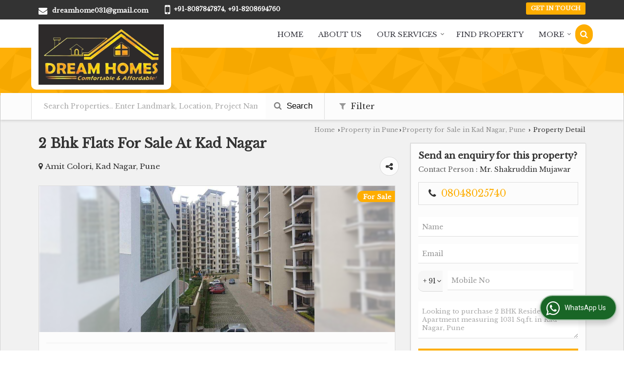

--- FILE ---
content_type: text/html; charset=UTF-8
request_url: https://www.dreamhomespune.co.in/sell/2-bhk-flats-apartments-kad-nagar-pune_705765.htm
body_size: 23395
content:


			<!DOCTYPE html>
	<html lang="en">
	<head>
	<meta charset="utf-8">
	<link rel="preconnect" href="https://fonts.googleapis.com">
	<link rel="preconnect" href="https://fonts.gstatic.com" crossorigin>
	<link rel="preconnect" href="https://catalog.wlimg.com" crossorigin>
	<link rel="dns-prefetch" href="https://catalog.wlimg.com" crossorigin>
		<meta name="viewport" content="width=device-width, initial-scale=1, maximum-scale=2">
		<title>2 BHK Flats & Apartments for Sale in Kad Nagar, Pune - by Dream Homes</title>
		<meta name="description" content="Property for Sale in Kad Nagar, Pune, Maharashtra, 2 Bedrooms, 2 Bath Rooms, 1 Parking, 11 Total Floor, 1031 Sq.ft. Flats & Apartments in Kad Nagar, Pune, Maharashtra, Dream Homes deal in all type of Flats & Apartments in Kad Nagar, Pune, Maharashtra.">
		<meta name="keywords" content="Property for Sale in Kad Nagar, Pune, Maharashtra, 2 Bedrooms, 2 Bath Rooms, 1 Parking, 11 Total Floor, 1031 Sq.ft. Flats & Apartments in Kad Nagar, Pune, Maharashtra, Dream Homes deal in all type of Flats & Apartments in Kad Nagar, Pune, Maharashtra.">
			<meta property="og:title" content="2 BHK Flats & Apartments for Sale in Kad Nagar, Pune - by Dream Homes">
		<meta property="og:site_name" content="Dream Homes">
			<meta property="og:url" content="https://www.dreamhomespune.co.in/sell/2-bhk-flats-apartments-kad-nagar-pune_705765.htm">
			<meta property="og:description" content="Property for Sale in Kad Nagar, Pune, Maharashtra, 2 Bedrooms, 2 Bath Rooms, 1 Parking, 11 Total Floor, 1031 Sq.ft. Flats & Apartments in Kad Nagar, Pune, Maharashtra, Dream Homes deal in all type of Flats & Apartments in Kad Nagar, Pune, Maharashtra.">		
		<meta property="og:type" content="website">
			<meta property="og:image" content="https://rei.wlimg.com/prop_images/390961/705765_1.jpg">
			<meta property="og:logo" content="https://rei.wlimg.com/prop_images/390961/705765_1.jpg">
		<meta property="twitter:card" content="summary_large_image">
			<meta property="twitter:title" content="2 BHK Flats & Apartments for Sale in Kad Nagar, Pune - by Dream Homes">
			<meta property="twitter:url" content="https://www.dreamhomespune.co.in/sell/2-bhk-flats-apartments-kad-nagar-pune_705765.htm">
			<meta property="twitter:description" content="Property for Sale in Kad Nagar, Pune, Maharashtra, 2 Bedrooms, 2 Bath Rooms, 1 Parking, 11 Total Floor, 1031 Sq.ft. Flats & Apartments in Kad Nagar, Pune, Maharashtra, Dream Homes deal in all type of Flats & Apartments in Kad Nagar, Pune, Maharashtra.">
			<meta property="twitter:image" content="https://rei.wlimg.com/prop_images/390961/705765_1.jpg">
			<link rel="canonical" href="https://www.dreamhomespune.co.in/sell/2-bhk-flats-apartments-kad-nagar-pune_705765.htm">
						<link rel="preload" as="style" href="https://catalog.wlimg.com/main-common/catalog_common.css">
						<link rel="stylesheet" href="https://catalog.wlimg.com/main-common/catalog_common.css" >
						<link rel="preload" as="style" href="https://catalog.wlimg.com/templates-images/12569/12570/catalog.css">
						<link rel="stylesheet" href="https://catalog.wlimg.com/templates-images/12569/12570/catalog.css" >
						<!--noscript class="deferred-styles"-->
						<link rel="stylesheet" href="https://catalog.wlimg.com/templates-images/12569/12570/responsive.css"  media="(min-width:641px) and (max-width:980px)">
						<!--/noscript-->
						<!--noscript class="deferred-styles"-->
						<link rel="stylesheet" href="https://catalog.wlimg.com/templates-images/12569/12570/mobile.css"  media="(max-width:640px)">
						<!--/noscript-->
					<link rel="icon" href="https://catalog.wlimg.com/3/390961/other-images/favicon.ico" type="image/x-icon">
					<link href="https://catalog.weblink.in/dynamic-files/rei/other-files/390961/390961.css" rel="stylesheet">
		<style> @import url('https://fonts.googleapis.com/css2?family=Libre+Baskerville&display=swap');
		body,html body,h1,h2,h3,h4,h5,h6,.smsBtn, .emailBtn,.ffpp,.ffos,.ffrr,.input,input,select,textarea
		{font-family: 'Libre Baskerville', sans-serif !important;font-weight:normal;}
		.ddsmoothmenu ul li a{font-family: 'Libre Baskerville', sans-serif !important;}
		</style>
		<style>@import url('https://fonts.googleapis.com/css2?family=Libre+Baskerville&display=swap');
		.ddsmoothmenu ul li a{font-family: 'Libre Baskerville', sans-serif !important;}
		</style>
	<style>
	
	.company_logo .com_title a{font-weight:600;}		
	</style><script>
			var loadDeferredStyles = function() {
				var addStylesNode = document.getElementsByClassName("deferred-styles");
				var replacement = document.createElement("div");
				replacement.innerHTML = '';
				for (var i = 0; i < addStylesNode.length; i++) {
					replacement.innerHTML += addStylesNode[i].textContent;
				}
				if((replacement.innerHTML).trim() != ''){
					document.body.appendChild(replacement);  
				}       
			};
	       var raf = requestAnimationFrame || mozRequestAnimationFrame ||
	           webkitRequestAnimationFrame || msRequestAnimationFrame;
	       if (raf) raf(function() { window.setTimeout(loadDeferredStyles, 0); });
	       else window.addEventListener('load', loadDeferredStyles);
	     </script>
			<link rel="preload" as="script" href="https://catalog.wlimg.com/main-common/catalog_common_new.js">
			<script  src="https://catalog.wlimg.com/main-common/catalog_common_new.js"></script>
			<link rel="preload" as="script" href="https://catalog.wlimg.com/templates-images/12569/common/catalog_new.js">
			<script  src="https://catalog.wlimg.com/templates-images/12569/common/catalog_new.js"></script>
		<script>
		jQuery('.fancybox').fancybox();
		jQuery( document ).ready(function() {
		jQuery('[data-fancybox="showZoomImage"]').fancybox({
		thumbs : {
		autoStart : true,
		axis      : 'x'
		}
		});
		});
		</script>
		<script>jQuery(document).ready(function(e) {
			
		jQuery('.myTabs').tabs({'fxShow': true,'bookmarkable':false});
		
		jQuery(".tcl .plus").live("click", function() {
			jQuery(this).toggleClass('act').parent().find('ul').slideToggle('slow');
			});	
			
			jQuery(".plusMinus").on("click", function(){
				jQuery(this).toggleClass('act').parent().next('.showHide_rp').slideToggle('slow');
			});
			
			if ($(window).width() < 992) {
				jQuery('.right-head .icon').click(function(event){
				jQuery(this).toggleClass('open');
				jQuery(this).parent('.right-head').toggleClass('open');
				jQuery('.right-head .dropdown').slideToggle(300);
				event.stopPropagation()
				});      
				jQuery('html, body').click(function(){ 
				jQuery('.right-head, .right-head .icon').removeClass('open');
				jQuery('.right-head .dropdown').slideUp(300)
				});		
				jQuery('.right-head .dropdown').on('click',function(event){
				event.stopPropagation();
				});
				$('[data-fancybox]').fancybox({
				  protect: true
				});
			}	
			
		});	
		</script>
		<script>
		jQuery(window).load(function(e) {
			function triggerHtmlEvent(element, eventName)
			{
			    var event;
			    if(document.createEvent) {
			        event = document.createEvent('HTMLEvents');
			        event.initEvent(eventName, true, true);
			        element.dispatchEvent(event);
			    }
			    else {
			    event = document.createEventObject();
			        event.eventType = eventName;
			        element.fireEvent('on' + event.eventType, event);
			    }
			}
		
			<!-- Flag click handler -->
			$('.translation-links a').click(function(e)
			{
				e.preventDefault();
				var lang = $(this).data('lang');
				$('#google_translate_element select option').each(function(){
				if($(this).text().indexOf(lang) > -1) {
					$(this).parent().val($(this).val());
					var container = document.getElementById('google_translate_element');
					var select = container.getElementsByTagName('select')[0];
					triggerHtmlEvent(select, 'change');
				}
			    });
			});
		})
		</script>
			<script>
			function showme(val) {	
			
				if(val=="2" || val=="3") {
					document.getElementById('rent').style.display = 'block'; 
					document.getElementById('sell').style.display = 'none'; 				
				}
				else if(val=="1") {
					document.getElementById('rent').style.display = 'none'; 
					document.getElementById('sell').style.display = 'block'; 
				}
			}
			</script>
		<script>
		jQuery(window).load(function(){
		var DG_T = jQuery('.fixer').offset().top; 
		var WH1 = jQuery(window).innerHeight();
		var FH1 = jQuery('.fixer').outerHeight();   
		var DH1 = jQuery(document).innerHeight()-(FH1+DG_T*2.3);
		var SH1 = WH1+FH1;
		
		if(DH1>= SH1){
		jQuery(window).scroll(function(){if(jQuery(this).scrollTop()>DG_T){jQuery('.fixer').addClass('t2_fixer'); jQuery('.top_space').show();}else{jQuery('.fixer').removeClass('t2_fixer'); jQuery('.top_space').hide();}		
		})}
		}) 
		</script>
	<style>
	/***** MODIFY THEME *****/
	#saveThemeContainer{top:130px; z-index:999999}
	#saveThemeToggle,#saveThemeContent{background:#222 none no-repeat center center;border:1px solid #fff;border-left:0;border-top:0;box-shadow:0 0 7px #000;}
	#saveThemeToggle{background-image:url(https://catalog.wlimg.com/templates-images/12569/12570/setting-icon.gif);width:30px;height:30px;margin-left:-1px;}
	
	body.boxed{max-width:1200px; margin:0 auto;-webkit-box-shadow: 0px 0px 8px 1px rgba(0,0,0,0.2);-moz-box-shadow:0px 0px 8px 1px rgba(0,0,0,0.2);box-shadow: 0px 0px 8px 1px rgba(0,0,0,0.2); position:relative;}
	.layout-style{padding-top:12px;text-align: center;} .layout-style p{color:#fff;font-size:14px;line-height:22px;text-align:center; }
	.page-style{width:40px;padding:8px;border:1px solid #b0b0b0;margin:2px;display:inline-block;background:#ffffff;color:#333;
	    cursor:pointer;font-size:12px;text-align:center; }
	.page-style.active{color:#00abed; border:1px solid #00abed; }
	.bg1, .bg2, .bg3, .bg4{width:12px;height:8px;background-size:cover;border:4px solid #fff;margin-bottom:0px; }
	.reset{width:12px;height:8px;border:4px solid #fff;margin-bottom:0px;background:#000;}
	.bg1{background:url(https://catalog.wlimg.com/templates-images/12569/12570/bg1.jpg);} .bg2{background:url(https://catalog.wlimg.com/templates-images/12569/12570/bg2.jpg);}
	.bg3{background:url(https://catalog.wlimg.com/templates-images/12569/12570/bg3.jpg);} .bg4{background:url(https://catalog.wlimg.com/templates-images/12569/12570/bg4.jpg);}
	</style>
	<style id="styleBackgroundColor_02">
	 #headerFormatNT nav.f1, a.button, .button a, .category li:hover .bg,footer,.right-head .icon span, .right-head .icon span::before, .right-head .icon span::after, .headRw_f3.headHr, .clfd-price, .slider-content3 a + a, .slider-content4 a + a, .services-list .ser-icon, a.site-btn, button.site-btn, #middle .ui-tabs-nav .ui-tabs-selected a, #middle .ui-tabs-nav a:hover, #middle .ui-tabs-nav a:focus, #middle .ui-tabs-nav a:active, #middle .ui-tabs-nav .ui-tabs-active a, #middle .ui-tabs-nav .ui-state-active a, footer .headHr, .headHr, .paging span.on, .paging a:hover, a.buttonBig:hover, input.buttonBig:hover, .buttonBig a:hover,.bx-wrapper .bx-pager.bx-default-pager a:hover,.bx-wrapper .bx-pager.bx-default-pager a.active,.back, .clfd-details .bx-wrapper .bx-prev, .nslider .bx-wrapper .bx-prev,.clfd-details .bx-wrapper .bx-next, .nslider .bx-wrapper .bx-next, .saleRent .bx-wrapper .bx-prev,.saleRent .bx-wrapper .bx-next, .headFormat.f6, .resort-box2:hover .iconBox, .theme1, .head-bdrb::before, input.button:hover, .hd_frmt_f6_outer, header.f6Tree_bg ~ .headBg.theme2,.shapeLtPolyg::before, input.razorpay-payment-button:hover, .tstArrow .testimonial_fm ul li > div span.i.large:before, .theme1-before:before, .theme1-after:after, .theme1-before *:before, .theme1-after *:after, .fldynBnr span.buttonBig:hover{background-color: #333333;} 
	     header.f48 .row2:after{border-right-color:#333333;} 
	     .logoBg::before, .logoBg::after,.ui-tabs-nav .ui-tabs-selected a:after, .hoverHdDt .slider ul li > div{border-top-color:#333333;}
	     .contDtls .smsBtn.theme2,.theme1Bdr, .tileCBdr::after{border-color:#333333;}
	     .job-rdsBdr .slider ul li > div:hover {border-left-color: #333333;}
	</style>
	
	
	<style id="styleBackgroundColor_03">
	  .ddsmoothmenu > ul > li > a.selected, .ddsmoothmenu ul li a:hover, .ddsmoothmenu ul li.on>a, nav.f2 .ddsmoothmenu ul li a:hover, nav.f2 .ddsmoothmenu ul li.on > a, nav.f3 .ddsmoothmenu ul li a:hover, nav.f3 .ddsmoothmenu > ul > li > a.selected, nav.f3 .ddsmoothmenu ul li a:hover, nav.f3 .ddsmoothmenu ul li.on > a, a.buttonBig, input.buttonBig, .buttonBig a,.category .bg, .slider-content h1::after, .slider-content .hd1::after, a.button:hover, .button a:hover, input.button, .slider-content2 .search-btn, .search-btn, .slider-content3 a, .slider-content4 a, .contact-icon, button.site-btn, #middle .ui-tabs-nav a, #middle .ui-tabs-nav .ui-tabs-disabled a:hover, #middle .ui-tabs-nav .ui-tabs-disabled a:focus, #middle .ui-tabs-nav .ui-tabs-disabled a:active, #tml > ul >li.on > a, #tml > ul > li:hover > a, #footerFormat1 a.button,.project_tml > li.on a, .project_tml > li a:hover,#projectMoreLinksDiv a:hover,.front, #bx-pager ul li a.active, .resort-box .overlay, .clfd-details .bx-wrapper .bx-next:hover, .nslider .bx-wrapper .bx-next:hover, .clfd-details .bx-wrapper .bx-prev:hover, .nslider .bx-wrapper .bx-prev:hover, .borderB::after, .saleRent .bx-wrapper .bx-prev:hover,.saleRent .bx-wrapper .bx-next:hover, .resort-box2 .iconBox, .supHead, .sale, .clfd-icon li:hover, .theme2, .left_Frmt h2 + p::after, #footerFormat1 .button, .head-bdrb::after, .f16-service .back, .ttw-navbg .t2_fixer, .menu.f6-ttw::before, .hd_frmt_f6_outer::before, .tour-clfd ul li .h a:before, .bdr-btn:hover, .bdr-btn a:hover, .reiDetail-nav ul li a:hover, .reiDetail-nav ul li a.on, .step-services .slider li > div:hover, header.f48 .tgl li:hover, .headingBbdr .h1::after, .ddsmoothmenu ul li ul a.selected, .ddsmoothmenu ul li ul a:hover, .ddsmoothmenu ul li ul li.on > a, .logoPolyg::before, .shapeRtPolyg::before, .shapeRtPolyg::after, input.razorpay-payment-button, .relOtherinfo .slider ul li:nth-child(2) > div.tstImgView::after, nav.f3.f3_trans .ddsmoothmenu > ul > li > a:hover::before, nav.f3.f3_trans .ddsmoothmenu > ul > li > a.selected::before, nav.f3.f3_trans .ddsmoothmenu > ul > li.on > a::before, .themeProBg .slider ul li .data:hover, .themeCinfo ul li:hover > .cInfo-box, .tp_f3 .slider ul li > .data:hover, .tp_f3 .slider ul li > .data:hover > .dib, .rei-ser .slider ul li .data:hover, div.ddsmoothmobile ul li.on a, div.ddsmoothmobile ul li.selected a, div.ddsmoothmobile ul li:hover a, .reiSlBtm .fluid_dg_caption .btns a:hover, .arwBtn a.buttonBig::before, .hoverHdDt .slider ul li > div::before, .theme2-before:before, .theme2-after:after, .theme2-before *:before, .theme2-after *:after, .fldynBnr span.buttonBig, #middle #tabs-enq .ui-tabs-nav .ui-tabs-selected a, #middle #tabs-enq .ui-tabs-nav a:hover, #middle #tabs-enq .ui-tabs-nav a:focus, #middle #tabs-enq .ui-tabs-nav a:active, #middle #tabs-enq .ui-tabs-nav .ui-tabs-active a, #middle #tabs-enq .ui-tabs-nav .ui-state-active a{background-color:#fead00;}
	  .h2 h2, .h2 h3, #middle .h2 p.rHead,.project_tml,.shadowList ul li:hover .cdctent.bdrB, .enq-frm input:focus, .enq-frm select:focus, .headFormat.f6::before, .banner_area.f6 .fluid_dg_visThumb.fluid_dgcurrent, .bdr-btn, .bdr-btn a, .single-product .single-box-bdr, .contDtls .emailBtn.theme1, .headingBbdr.fullAbt .buttonBig::after, .relImgCont .row1.dt .col-1.w25 > .pr,.themeBdr, .theme2Bdr, .sngTitle.btmArrw .ic, .ltHdBdr .hd_h2 h2.hd_NT {border-color:#fead00; }	
	  .intro-f3 .enter-btn:after, .job-rdsBdr .slider ul li > div{border-left-color:#fead00; } 
	  .ttw-navbg::before, .clickBox, .trngleAbtshape .DynBanner::after, .trngleBtmShape .imgShape::after {border-bottom-color:#fead00;}
	  .contDtls .emailBtn.theme1, footer .planNwsltr input.button, .sngTitle .slider ul li:hover .clfd-view .heading a{color:#fead00;}
	  .trngleAbtshape .DynBanner::before, .triangle-topleft::after,#tabs-enq .ui-tabs-nav .ui-tabs-selected a:after{border-top-color: #fead00;}
	  .svgCompInfo .iconBox svg{fill:#fead00;}
	  .slRghtCont .fluid_dg_caption > div{ border-color:#fead00;}
	</style>
	
	
	
	<style id="styleBackgroundColor_04">
	    .dif, .dif a, a.dif, .dif2 span, .dif2 span a, a:hover, #middle .bxslider .h, #middle .bxslider .h a, div.ddsmoothmobile ul li a:hover, #middle .h2 h2, .ttw-serbg .data .dif a, .ttw-serbg .data .dif, .ttw-serbg .data a.dif, .indService ul li > div:before, .contDtls .smsBtn.theme2, nav.f3.f3_trans .ddsmoothmenu > ul > li.on > a, nav.f3.f3_trans .ddsmoothmenu > ul > li > a:hover, nav.f3.f3_trans .ddsmoothmenu > ul > li > a.selected, .reiSlBtm .fluid_dg_caption .btns a, .arwBtn a.buttonBig{color: #fead00; }
	</style>
	
	<style id="styleBackgroundColor_05">
	     #bodyFormatNT.evenOdd section:nth-child(odd), #bodyFormatNT.oddEven section:nth-child(even), .bodycontent,#headerFormatNT nav.f3, .t2_fixer.bg_df{background-color:#ffffff;} 
		.headFormat.f6.hd_new.f6-ttw::before{border-bottom-color:#ffffff; }
		.banner_area.f16::before,.single-product .single-product, header.f48 .row2:before{border-right-color:#ffffff;}
		.f16-service::after,.ltTrng::before{border-left-color:#ffffff; }
		#bodyFormatNT.evenOdd section:nth-child(odd) .data .view-arrow, #bodyFormatNT.oddEven section:nth-child(even) .data .view-arrow{background:#ffffff;}
		.fede-content .view-more:before{background:linear-gradient(90deg, rgba(255, 255, 255, 0) 0%, #ffffff 28%);}
	</style>
	
	
	<style id="styleBackgroundColor_06">
	    #bodyFormatNT.evenOdd section:nth-child(even), #bodyFormatNT.oddEven section:nth-child(odd){background-color:#f3f3f3;}  
	    #bodyFormatNT.evenOdd section:nth-child(even) .data .view-arrow, #bodyFormatNT.oddEven section:nth-child(odd) .data .view-arrow{background:#f3f3f3;}
	</style>
	
	
	<style id="styleBackgroundColor_07">
	   html body{background-color:#ffffff;}  
	</style>
	
	<style id="styleBackgroundColor_08">
	   .head-c1{color:#333333;}  
	</style>
	
	<style id="styleBackgroundColor_09">
	   .head-c2{color:#fead00;}  
	</style>
		<style id="styleBackgroundColor_10">
		  .theme3{background-color:#253d52;}  
		</style>
		<style id="styleBackgroundColor_11">
		  .theme4{background-color:#f6ba22;} .theme4c{color:#f6ba22; }  
		</style>
			<style id="styleBackgroundColor_14">
			  .theme5, .ttw-navbg .ddsmoothmenu ul li a:hover, .ttw-navbg .ddsmoothmenu ul li a:hover, .ttw-navbg .ddsmoothmenu ul li.on > a{background-color:#e92f2f; } 
			</style>
		<style id="styleBackgroundColor_12">
		  .headVr{background-color:#f1f1f1; }  
		</style>
		<style id="styleBackgroundColor_13">
		  .data, .testimonial_fm li > div.data, .smsEmailTop .smsEmail .theme1{background-color:#fcfcfc; } 
		</style><style>#footerFormat1 .bgReverce{background-image:url(https://catalog.wlimg.com/templates-images/12569/12570/rei_footerbg.png);}</style>
		<script type="application/ld+json">
	    {
	     "@context": "https://schema.org",
	     "@type": "BreadcrumbList",
	     "itemListElement":
	     [
	      {
	       "@type": "ListItem",
	       "position": 1,
	       "item":
	       {
	        "@id": "https://www.dreamhomespune.co.in/",
	        "name": "Home"
	        }
	      },
	      {
	       "@type": "ListItem",
	       "position": 2,
	       "item":
	       {
	        "@id": "https://www.dreamhomespune.co.in/property-in-pune.htm",
	        "name": "Property in Pune"
	        }
	      },
	      {
			"@type": "ListItem",
			"position": 3,
			"item":
			{
			 "@id": "https://www.dreamhomespune.co.in/property-for-sale-in-kad-nagar-pune.htm",
			 "name": "Property for Sale in Kad Nagar, Pune"
			}
			},
	       {
			"@type": "ListItem",
			"position": 4,
			"item":
			{
			 "@id": "https://www.dreamhomespune.co.in/sell/2-bhk-flats-apartments-kad-nagar-pune_705765.htm",
			 "name": "2 Bhk Flats For Sale At Kad Nagar"
			}
			}
	      ]
	    }
	    </script><script defer src="https://catalog.wlimg.com/main-common/jquery.ui.totop.js"></script>
		<script>jQuery(document).ready(function(e){
		jQuery().UItoTop({ easingType:'easeOutQuart' });
		});
		</script>	
	</head>
	<body class="del_inHdr  "  >
	<div class="bodycontent rei submit-body-space"><header id="headerFormatNT">
     <div class="headRw_f3 theme1">
        <div class="wrap">
            <div class="right-head fo">
                <div class="icon"><span> </span></div>
                <ul class="dropdown">
                    <li class="dib xlarge"><table class="top-head mt3px">
<tr>
<td><i class="fa xxlarge vam fa-envelope mr10px"></i></td>
<td><span class="di fw6">
		<a href="mailto:dreamhome031@gmail.com" target="_blank">dreamhome031@gmail.com</a></span></td>
</tr>
</table> </li>
                    <li class="dib xlarge"><table class="top-head mt3px tooltip callTip ttBtm">
<tr>
<td><i style="line-height:18px;font-size:2em" class="fa fa-mobile vam mr7px"></i></td>
<td><span class="di fw6">
			+91-8087847874, 
			+91-8208694760</span><span class="tooltipVt"> </span></td>
</tr>
</table></li>
                    <li class="dib xlarge fr"> <div class="theme2 c3px ts0 ttu small ac">
			<a href="https://www.dreamhomespune.co.in/contact-us.htm"  class="p2px10px bdr0 dib ts0 b">Get in Touch</a></div> </li>
                </ul>
            </div>
        </div>
    </div>
</header>
<section class="pr">
  <div class="fixer bg_df verComp_fix">
    <div class="headBg-inner theme2 pa"></div>    
    <div class="wrap fo pr">
        <div class="row dt col-12 ver_comp">
            <div class="col-1 f_con" style="vertical-align: top;">
            <div class="cbl10px cbr10px bodycontent dib pl15px pr15px"> <div class="company_mH dt"><div class="dib dtc vam" id="company"><a class="dib" href="https://www.dreamhomespune.co.in/" title="Dream Homes"><img  src="https://catalog.wlimg.com/3/390961/other-images/12569-comp-image.png" width="257" height="124"  alt="Dream Homes" title="Dream Homes" loading="lazy"></a></div></div> 
            <script>jQuery(window).load(function(e){jQuery('.f_con').css('width',jQuery('.f_con>*').innerWidth())});</script>
             </div>
            </div>
            <div class="col-2 pl30px rightL-dropNav" style="vertical-align:top;">           
            <div class="mt10px mb10px ttu b">
			<a href="javascript:;" id="search-btn" title="Search" class="theme2 spro-btn p10px c5px dib dib xlarge fr"><i class="fa fa-search"></i></a>
			<div class="popLayer dn"></div>
		    <div class="spro-box bodycontent dn">	
			<div class="theme2 db pt15px pb15px p20px xxlarge"> Search Property</div>
			<div class="column_box p30px pt15px">
			<a href="javascript:;" class="dib pa spro-close white" style="right:15px;top:15px;"><i class="fa fa-close bn xlarge"></i></a> 
			<div class="horizontal">
			<div class="h hd_h2 dn"><div class="ac"><h2 class="hd_NT">Search Properties</h2></div></div>
			<div class="ic fo mt7px">
			<form name="frmreisearch" method="get" action="https://www.dreamhomespune.co.in/rei-search.php">
			<div class="fo">
			<div class="fl w50">
			<p class="mb5px large">Where in</p>
			<div class="mb15px">
			<select name="city_id" class="w95 input"><option value=8723>Goa</option><option value=588> -- Airport Dabolim, Goa</option><option value=31132> -- Piligao, Bicholim, Goa</option><option value=2357>Pune</option><option value=6927> -- Aundh, Pune</option><option value=26068> -- Baner Balewadi Road, Pune</option><option value=16676> -- Baner Pashan Link Road, Pune</option><option value=26088> -- Baner Road, Pune</option><option value=6928> -- Baner, Pune</option><option value=9468> -- Bhugaon, Pune</option><option value=26683> -- Bibvewadi, Pune</option><option value=6983> -- Boat Club Road, Pune</option><option value=26283> -- EON Free Zone, Pune, Kharadi, </option><option value=16527> -- Fursungi, Pune</option><option value=8680> -- Ghorpadi, Pune</option><option value=6951> -- Hadapsar, Pune</option><option value=14821> -- Handewadi Road, Pune</option><option value=17755> -- Handewadi, Pune</option><option value=28674> -- Hinjewadi Phase 3, Pune</option><option value=28660> -- Hinjewadi, Pune</option><option value=16536> -- Hole Vasti, Pune</option><option value=2213> -- Jejuri, Pune</option><option value=15290> -- Kad Nagar, Pune</option><option value=6955> -- Kalyani Nagar, Pune</option><option value=16525> -- Katraj Kondhwa Road, Pune</option><option value=6992> -- Katraj, Pune</option><option value=15577> -- Keshav Nagar, Pune</option><option value=6962> -- Kharadi, Pune</option><option value=13813> -- Khed, Pune</option><option value=15033> -- Kondhwa Budruk, Pune</option><option value=6973> -- Kondhwa, Pune</option><option value=6960> -- Koregaon Park, Pune</option><option value=6969> -- Kothrud, Pune</option><option value=8678> -- Lulla Nagar, Pune</option><option value=26427> -- Magarpatta City, Hadapsar, Pune</option><option value=6956> -- Manjri, Pune</option><option value=8696> -- Mohammadwadi, Pune</option><option value=6959> -- Mundhwa Road, Pune</option><option value=14400> -- Mundhwa, Pune</option><option value=6971> -- Nibm Annexe, Pune</option><option value=15539> -- NIBM Road, Pune</option><option value=6970> -- Nibm, Pune</option><option value=26284> -- Pandhari Nagar, Kharadi, Pune</option><option value=6948> -- Parvati, Pune</option><option value=7000> -- Paud Road, Pune</option><option value=15334> -- Phursungi, Pune</option><option value=6932> -- Pimple Nilakh, Pune</option><option value=7089> -- Pisoli, Pune</option><option value=6964> -- Salunke Vihar, Pune</option><option value=6976> -- Sinhagad Road, Pune</option><option value=16694> -- Sopan Baug, Pune</option><option value=6923> -- Talegaon, Pune</option><option value=26294> -- Thite Nagar, Kharadi, Pune</option><option value=7007> -- Tilak Road, Pune</option><option value=6972> -- Undri, Pune</option><option value=26285> -- Vitthal Nagar, Kharadi, Pune</option><option value=16655> -- Wadachi Wadi, Pune</option><option value=9139> -- Wadki, Pune</option><option value=6929> -- Wakad, Pune</option><option value=7009> -- Wanowrie, Pune</option><option value=7090> -- Wanwadi, Pune</option><option value=13809> -- Yewalewadi, Pune</option><option value=5518>Raigad</option><option value=2106> -- Alibag, Raigad</option><option value=2370>Ratnagiri</option><option value=14378> -- Dapoli, Ratnagiri</option><option value=2242> -- Khed Ratnagiri</option><option value=2422>Thane</option><option value=8216> -- Hiranandani Meadows, Thane</option><option value=8777> -- Majiwada, Thane</option><option value=15709> -- Manpada, Thane</option><option value=15106> -- Thane West</option><option value=4127>Faizabad</option><option value=3971> -- Ayodhya, Faizabad</option>			</select>
			</div>
			</div>
			<div class="fl w50">
			<p class="mb5px large">I Want to</p>
			<div class="mb15px">
			<select name="want_to" onchange="showme(this.value)" class="w98 input">	
						<option value="1"
							 selected>Buy</option> 		
						<option value="2" 
							>Rent</option>
									</select>
			</div>		
			</div>
			</div>
			<div class="fo">
			<div class="fl w50">
			<p class="mb5px large">Property Type</p>
			<div class="mb15px">
			<select name="property_type" class="w95 input"><option class=b value=5>Residential Property</option><option value=11> -- Builder Floor</option><option value=8> -- Flats &amp; Apartments</option><option value=9> -- Individual Houses</option><option value=54> -- Penthouse</option><option value=25> -- Residential Plot</option><option class=b value=6>Commercial Property</option><option value=26> -- Agricultural/Farm Land</option><option value=23> -- Business Center</option><option value=27> -- Commercial Lands /Inst. Land</option><option value=15> -- Commercial Shops</option><option value=28> -- Industrial Land / Plot</option><option value=17> -- Office Space</option><option value=16> -- Showrooms</option>			</select>
			</div>	
			</div>
			<div class="fl w50">
			<p class="mb5px large">Budget</p>
			<div class="mb15px"><div style="display:none" id="rent">
			<input class="w48 bsbb vam input p5px mPrice" type="text" name="rent_price_from" placeholder="Min (K)" maxlength="3"> <input class="w50 fl bsbb vam input p5px mPrice" type="text" name="rent_price_to" placeholder="Max (K)" maxlength="3">
			</div><div style="display:block" id="sell">
			<input class="w48 bsbb vam input p5px mPrice" type="text" name="sell_price_from" placeholder="Min (Lacs)"> <input class="w50 bsbb fl vam input p5px mPrice" type="text" name="sell_price_to" placeholder="Max (Lacs)">
			</div>
			</div>
			</div>
			</div>
				<div class="fo">		
				<div class="control-group">
				<p class="mb5px large">Bedroom</p>
					<label class="control control--checkbox mr10px">
					<input type="checkbox" name="bedrooms[]" value="1.0" >
					<span class="control__indicator mb10px">1 BHK</span>
					</label>
					<label class="control control--checkbox mr10px">
					<input type="checkbox" name="bedrooms[]" value="2.0" >
					<span class="control__indicator mb10px">2 BHK</span>
					</label>
					<label class="control control--checkbox mr10px">
					<input type="checkbox" name="bedrooms[]" value="3.0" >
					<span class="control__indicator mb10px">3 BHK</span>
					</label>
					<label class="control control--checkbox mr10px">
					<input type="checkbox" name="bedrooms[]" value="4.0" >
					<span class="control__indicator mb10px">4 BHK</span>
					</label>
					<label class="control control--checkbox mr10px">
					<input type="checkbox" name="bedrooms[]" value="4.5" >
					<span class="control__indicator mb10px">4.5 BHK</span>
					</label>
					<label class="control control--checkbox mr10px">
					<input type="checkbox" name="bedrooms[]" value="5.0" >
					<span class="control__indicator mb10px">5 BHK</span>
					</label>
					<label class="control control--checkbox mr10px">
					<input type="checkbox" name="bedrooms[]" value="6.0" >
					<span class="control__indicator mb10px">6 BHK</span>
					</label>
				</div>
				</div>
			<p class="fo mt10px"><button type="submit" class="p10px20px large ts0 theme2 bdr bdr-btn b">Search <i class="fa fa-long-arrow-right ml5px"></i></button></p>
			<p class="cb"></p>	
			
				</form>	                       
			</div>
			</div>
			</div>
			</div>
			<script>
			  jQuery(document).ready(function(){  
			    jQuery(".spro-close, .popLayer").click(function(){
			     jQuery(".spro-box, .popLayer").slideUp();    
			    });
			   jQuery('.spro-btn').click(function(event){
			    jQuery('.spro-box, .popLayer').slideToggle();
				event.stopPropagation();	
			   });
			   jQuery('.spro-box').click(function(e){
				e.stopPropagation();
			   });   
			  });
			</script>
			<script src="https://catalog.wlimg.com/main-common/token-input.js"></script>	
			<script src="https://catalog.wlimg.com/main-common/ajax_suggetion_city_list.js"></script>		
			<script>
			jQuery(document).ready(function(){
				jQuery('.token-input').wlTokenInput({
					ajaxUrl:'https://www.realestateindia.com/locality_list.php',
					ajaxParamItemIds: ['#city_hidden'],
					defaultInputPlaceHolder: 'Search Locality',
				});	
				if(jQuery('#city_hidden').val()=='') {
					jQuery( ".token-item-search" ).prop( "readonly", true );
				}	
			 	jQuery(document).on("click", ".token-item-search", function(){
				 	if(!(jQuery("#city_hidden", document).val() > 0)){
					 	jQuery(this).prop('readonly', true);
					 	jQuery('#city').addClass('error_bdr');
			 			setTimeout(function(){jQuery('#city', document).focus();jQuery('#city', document).click();},0);
					}else{
						jQuery(this).prop('readonly', false);
					}
			 	});	
				jQuery(document).on("click", function(evt){
					if(!(jQuery(evt.target).closest('citylist').length > 0)){
						jQuery("#city-search-suggesstion-box").hide();
					}
				});
			});
			</script><nav class="f3 fr">
    <a class="animateddrawer" id="ddsmoothmenu-mobiletoggle" href="#"><span></span></a>
      <div id="smoothmenu1" class="ddsmoothmenu al" style="font-weight:normal;">
                 <ul><li ><a href="https://www.dreamhomespune.co.in/"  title="Home" >Home</a></li><li ><a href="https://www.dreamhomespune.co.in/about-us.htm"   title="About Us" >About Us</a></li><li ><a href="javascript:;"  title="Our Services" >Our Services</a>
						<ul class="menu_style">
                    	<li class="menu-arrow menu-arrow-top ac cp bdr0"></li><li  class="liH" ><a href="https://www.dreamhomespune.co.in/real-estate-consultant.htm"    title="Real Estate Consultant" >Real Estate Consultant</a></li><li  class="liH" ><a href="https://www.dreamhomespune.co.in/real-estate-contractor.htm"    title="Real Estate Contractor" >Real Estate Contractor</a></li><li  class="liH" ><a href="https://www.dreamhomespune.co.in/architectural-services.htm"    title="Architectural Services" >Architectural Services</a></li><li  class="liH" ><a href="https://www.dreamhomespune.co.in/construction-services.htm"    title="Construction Services" >Construction Services</a></li><li  class="liH" ><a href="https://www.dreamhomespune.co.in/vastu-consultant.htm"    title="Vastu Consultant" >Vastu Consultant</a></li><li  class="liH" ><a href="https://www.dreamhomespune.co.in/property-loan-consultant.htm"    title="Property Loan Consultant" >Property Loan Consultant</a></li><li  class="liH" ><a href="https://www.dreamhomespune.co.in/property-legal-adviser.htm"    title="Property Legal Adviser" >Property Legal Adviser</a></li><li  class="liH" ><a href="https://www.dreamhomespune.co.in/property-management-care-taker.htm"    title="Property Management / Care Taker" >Property Management / Care Taker</a></li><li class="menu-arrow menu-arrow-down ac cp bdr0"></li></ul></li><li ><a href="https://www.dreamhomespune.co.in/find-property.htm"   title="Find Property" >Find Property</a></li><li class="mob_dn"><a href="#" title="" >More </a>
			  <ul>
				<li class="liH"><a href="https://www.dreamhomespune.co.in/current-project.htm"   title="Current Project" >Current Project</a>
						<ul class="menu_style">
                    	<li class="menu-arrow menu-arrow-top ac cp bdr0"></li><li  class="liH" ><a href="https://www.dreamhomespune.co.in/k-raheja-corp-raheja-vistas-pune/"  title="Raheja Vistas Premiere" >Raheja Vistas Premiere</a></li><li  class="liH" ><a href="https://www.dreamhomespune.co.in/raheja-belvedere-in-nibm-road-pune-pjid-33375/"  title="Raheja Belvedere" >Raheja Belvedere</a></li><li  class="liH" ><a href="https://www.dreamhomespune.co.in/majestique-elysian-in-nibm-pune-pjid-46759/"  title="Majestique Elysian" >Majestique Elysian</a></li><li  class="liH" ><a href="https://www.dreamhomespune.co.in/raheja-galaxy-in-nibm-road-pune-pjid-46761/"  title="Raheja Galaxy" >Raheja Galaxy</a></li><li  class="liH" ><a href="https://www.dreamhomespune.co.in/kumar-palmspring-towers-in-undri-pune-pjid-46777/"  title="Kumar Palmspring Towers" >Kumar Palmspring Towers</a></li><li class="menu-arrow menu-arrow-down ac cp bdr0"></li></ul></li><li class="liH"><a href="https://www.dreamhomespune.co.in/contact-us.htm"  title="Contact Us" >Contact Us</a></li>
			  </ul>
			</li><li class="desk_dn"><a href="https://www.dreamhomespune.co.in/current-project.htm"   title="Current Project" >Current Project</a>
						<ul class="menu_style">
                    	<li class="menu-arrow menu-arrow-top ac cp bdr0"></li><li  class="liH" ><a href="https://www.dreamhomespune.co.in/k-raheja-corp-raheja-vistas-pune/"  title="Raheja Vistas Premiere" >Raheja Vistas Premiere</a></li><li  class="liH" ><a href="https://www.dreamhomespune.co.in/raheja-belvedere-in-nibm-road-pune-pjid-33375/"  title="Raheja Belvedere" >Raheja Belvedere</a></li><li  class="liH" ><a href="https://www.dreamhomespune.co.in/majestique-elysian-in-nibm-pune-pjid-46759/"  title="Majestique Elysian" >Majestique Elysian</a></li><li  class="liH" ><a href="https://www.dreamhomespune.co.in/raheja-galaxy-in-nibm-road-pune-pjid-46761/"  title="Raheja Galaxy" >Raheja Galaxy</a></li><li  class="liH" ><a href="https://www.dreamhomespune.co.in/kumar-palmspring-towers-in-undri-pune-pjid-46777/"  title="Kumar Palmspring Towers" >Kumar Palmspring Towers</a></li><li class="menu-arrow menu-arrow-down ac cp bdr0"></li></ul></li><li class="desk_dn"><a href="https://www.dreamhomespune.co.in/contact-us.htm"  title="Contact Us" >Contact Us</a></li></ul><p class="cb"></p>
      </div>
        <script>
	    ddsmoothmenu.arrowimages.down[1] = 'https://catalog.wlimg.com/templates-images/12569/12570/spacer.png ';
	    ddsmoothmenu.arrowimages.right[1] = 'https://catalog.wlimg.com/templates-images/12569/12570/spacer.png ';
	    ddsmoothmenu.arrowimages.left[1] = 'https://catalog.wlimg.com/templates-images/12569/12570/spacer.png ';
            ddsmoothmenu.init({
            mainmenuid: "smoothmenu1", 
            orientation: 'h', 
            classname: 'ddsmoothmenu',
            contentsource: "markup" 
         })
      </script>
</nav>
<script>
(function($){
	jQuery.fn.menuStylePlugin = function(){
        var $ = jQuery;
        var $self = $(this);
        var scrollSpeed = 200;
        var setScroll;
        var scrollTop = $(window).scrollTop();
        var li_position = $(".ddsmoothmenu > ul > li").offset();
        var li_outher = $(".ddsmoothmenu > ul > li").outerHeight(true);
        var li_exact_postion_top = parseInt(li_position.top-scrollTop)+parseInt(li_outher);
        var window_height = parseInt($( window ).height()-li_exact_postion_top-70);
        var li_height= $self.find("li.liH").height();
	        li_height=(li_height>0)?li_height:42;
        var maxLength = parseInt((window_height/li_height)+3);
        
        var initPlugin=function(){
            $self.find("li.liH").each(function(e){
                if((maxLength)-3 < e){
                    $(this).hide();
                }
            });
            $self.find('.menu-arrow-top').mouseover(function(e) {
				var $elmSelf = $(this);
                setScroll = setInterval(function() {
                    var prev = '', last = '';
                    $elmSelf.closest('ul').children().each(function(e, elm){
                        if(!$(elm).hasClass('menu-arrow') && $(elm).css('display') == 'none' && last == ''){
                            prev = elm;
                        } else if(!$(elm).hasClass('menu-arrow') && $(elm).css('display') != 'none' && prev != '' ){
                            last = elm;
                        }
                    });
                    if(prev != '' && last != ''){
                        $(prev).show();
                        $(last).hide();
                    }
                }, scrollSpeed);
            })
            .mouseleave(function(){
                clearInterval(setScroll);
            });
            $self.find('.menu-arrow-down').mouseover(function() {
				var $elmSelf = $(this);
                setScroll = setInterval(function() {
                    var prev = '', last = '';
                    $elmSelf.closest('ul').children().each(function(e, elm){
                        if(!$(elm).hasClass('menu-arrow') && $(elm).css('display') != 'none' && prev == ''){
                            prev = elm;
                        } else if(!$(elm).hasClass('menu-arrow') && $(elm).css('display') == 'none' && prev != '' && last == ''){
                            last = elm;
                        }
                    });
                    if(prev != '' && last != ''){
                        $(prev).hide();
                        $(last).show();
                    }
                }, scrollSpeed);
            })
            .mouseleave(function(){
                clearInterval(setScroll);
            });
            var totali = $self.find("li.liH").length;
            if (totali < maxLength){ 
                $self.find(".menu-arrow-top").hide();
                $self.find(".menu-arrow-down").hide();
            } else { 
                $self.find(".menu-arrow-top").show();
                $self.find(".menu-arrow-down").show();
            }

            $self.on('hover',"li.liH",function(){
                $self.find("li.liH").removeClass('on');
                $self.addClass('on');
            });
        };
        initPlugin();
    };
    jQuery.fn.menuStyle = function(){
        jQuery(this).each(function(){
            jQuery(this).menuStylePlugin();
        });
    }
})(jQuery);
jQuery(function(){
    jQuery('.menu_style').menuStyle();
});
jQuery(document).on('hover',".menu_style > li.liH",function(){
    jQuery(".menu_style > li.liH").removeClass('on');
    jQuery(this).addClass('on');
});
</script></div>         
         <div id="breadcrumbA"></div>
        </div> 
       </div>      
      </div>
   </div> 
</section>
					<script src="//catalog.wlimg.com/main-common/jquery.dynamicmaxheight.min.js"></script>
					<script>
					jQuery(document).ready(function(){  
					  jQuery('.fltrBtn').click(function(){    
						jQuery( ".right-filter" ).animate({right: "0px"}, 1000 );
					  });
					  jQuery('.fltrClose').click(function(e){    
						jQuery( ".right-filter" ).animate({right: "-330px"}, 1000 );	
					  });  
					});
					</script>
					<script>
					jQuery(document).ready(function(){
					var sticky = jQuery('.propEnq').offset().top;
					jQuery(window).scroll(function () {      
					 if(jQuery(window).scrollTop() > sticky) {
					    jQuery('.propEnq').css('position','fixed');
					    jQuery('.propEnq').css('top','50px'); 
					 }
					 else if (jQuery(window).scrollTop() <= sticky) {
					    jQuery('.propEnq').css('position','');
					    jQuery('.propEnq').css('top','');
					 }  
					    if (jQuery('.propEnq').offset().top + jQuery(".propEnq").height() > jQuery(".rel-prop").offset().top) {
					        jQuery('.propEnq').css('top',-(jQuery(".propEnq").offset().top + jQuery(".propEnq").height() - jQuery(".rel-prop").offset().top));
					    }
					});
					});
					</script>					
					<section id="middle" class="propDtls headVr">
					<div class="searchFilter data bdr0 pr mb10px">
					<div class="wrap">
					<div class="fo w100">
					<div class="fl filterS-box mr10px">															
											<form name="key_search" method="get" action="https://www.dreamhomespune.co.in/rei-search.php">
											<div class="df-dt w100">
					<div class="df-dtc"><input type="text" class="p17px" name="locality" placeholder="Search Properties.. Enter Landmark, Location, Project Name etc." /></div>
					<span class="df-dtc w120px"><button type="submit" class="bdr0 xlarge dib p17px" style="background:transparent;"><i class="fa fa-search alpha50 mr5px"></i> Search</button></span>
					</div>
											</form>
												
					</div>				
					<div class="fl pl5px vat"><a href="javascript:viod(0)" class="xlarge dib p17px fltrBtn"> <i class="fa fa-filter alpha50 mr5px"></i> Filter </a></div>
					<div class="black-popupBg"></div>
					<div class="right-filter data bdr">
					<div class="theme2 p10px15px"><a href="javascript:viod()" class="fltrClose xlarge pa p7px" style="top:3px;right:8px;"><i class="fa fa-times alpha50"></i></a>
	    			<p class="xxlarge"><i class="fa fa-filter"></i> Advance Filter </p></div>
											<form name="frmreisearch" method="get" id="property_search" action="https://www.dreamhomespune.co.in/rei-search.php">
											<div class="fo form-bdr p15px pt10px">
					<div class="mb10px">
					<select name="property_type">
					<option value="">Type of property you are looking for</option>
											<option value="5">Residential Property</option>
														<option value="11">--Builder Floor</option>
																<option value="12">--Farm House</option>
																<option value="8">--Flats &amp; Apartments</option>
																<option value="9">--Independent House</option>
																<option value="54">--Penthouse</option>
																<option value="25">--Residential Plot</option>
																<option value="56">--Villa</option>
														<option value="6">Commercial Property</option>
														<option value="26">--Agricultural/Farm Land</option>
																<option value="23">--Business Center</option>
																<option value="27">--Commercial Lands /Inst. Land</option>
																<option value="15">--Commercial Shops</option>
																<option value="28">--Industrial Land / Plot</option>
																<option value="17">--Office Space</option>
																<option value="16">--Showrooms</option>
													</select>
					</div> 
					<div class="mb10px">
					<select name="want_to" onchange="showme(this.value)"><option value="">Transction Type</option>
						
							<option value="1">Buy</option>
									
							<option value="2">Rent</option>
															
					</select>
					</div>
					<div class="mb10px">
					<select name="city_id"><option value="">City</option>
												<option value="8723">Goa</option>
																	<option value="588">--Airport Dabolim</option>
																				<option value="31132">--Piligao</option>
																	<option value="2298">Mumbai</option>
																	<option value="2322">--Neral</option>
																	<option value="2320">Navi Mumbai</option>
																	<option value="5527">--Nerul</option>
																	<option value="2357">Pune</option>
																	<option value="15970">--Atur Nagar</option>
																				<option value="6927">--Aundh</option>
																				<option value="6928">--Baner</option>
																				<option value="26068">--Baner Balewadi Road</option>
																				<option value="16676">--Baner Pashan Link Road</option>
																				<option value="26088">--Baner Road</option>
																				<option value="9468">--Bhugaon</option>
																				<option value="26683">--Bibvewadi</option>
																				<option value="6983">--Boat Club Road</option>
																				<option value="26283">--EON Free Zone, Pune</option>
																				<option value="16527">--Fursungi</option>
																				<option value="8680">--Ghorpadi</option>
																				<option value="6951">--Hadapsar</option>
																				<option value="17755">--Handewadi</option>
																				<option value="14821">--Handewadi Road</option>
																				<option value="28660">--Hinjewadi</option>
																				<option value="28674">--Hinjewadi Phase 3</option>
																				<option value="16536">--Hole Vasti</option>
																				<option value="26968">--Indira Nagar</option>
																				<option value="2213">--Jejuri</option>
																				<option value="15290">--Kad Nagar</option>
																				<option value="6955">--Kalyani Nagar</option>
																				<option value="6992">--Katraj</option>
																				<option value="16525">--Katraj Kondhwa Road</option>
																				<option value="26836">--Kausar Baugh</option>
																				<option value="15577">--Keshav Nagar</option>
																				<option value="6962">--Kharadi</option>
																				<option value="13813">--Khed</option>
																				<option value="6973">--Kondhwa</option>
																				<option value="15033">--Kondhwa Budruk</option>
																				<option value="6960">--Koregaon Park</option>
																				<option value="6969">--Kothrud</option>
																				<option value="8678">--Lulla Nagar</option>
																				<option value="26427">--Magarpatta City, Hadapsar</option>
																				<option value="6956">--Manjri</option>
																				<option value="8696">--Mohammadwadi</option>
																				<option value="7097">--Mulshi</option>
																				<option value="14400">--Mundhwa</option>
																				<option value="6959">--Mundhwa Road</option>
																				<option value="6970">--Nibm</option>
																				<option value="6971">--Nibm Annexe</option>
																				<option value="15539">--NIBM Road</option>
																				<option value="26284">--Pandhari Nagar</option>
																				<option value="6948">--Parvati</option>
																				<option value="7000">--Paud Road</option>
																				<option value="15334">--Phursungi</option>
																				<option value="6932">--Pimple Nilakh</option>
																				<option value="7089">--Pisoli</option>
																				<option value="8695">--Sadashivpeth</option>
																				<option value="6964">--Salunke Vihar</option>
																				<option value="6976">--Sinhagad Road</option>
																				<option value="16694">--Sopan Baug</option>
																				<option value="12134">--Talegaon Dabhade</option>
																				<option value="26294">--Thite Nagar</option>
																				<option value="7007">--Tilak Road</option>
																				<option value="6972">--Undri</option>
																				<option value="26285">--Vitthal Nagar</option>
																				<option value="16655">--Wadachi Wadi</option>
																				<option value="9139">--Wadki</option>
																				<option value="6929">--Wakad</option>
																				<option value="7009">--Wanowrie</option>
																				<option value="7090">--Wanwadi</option>
																				<option value="13809">--Yewalewadi</option>
																	<option value="5518">Raigad</option>
																	<option value="2106">--Alibag</option>
																				<option value="35665">--Karjat</option>
																	<option value="2370">Ratnagiri</option>
																	<option value="14378">--Dapoli</option>
																				<option value="2242">--Khed Ratnagiri</option>
																	<option value="2422">Thane</option>
																	<option value="8216">--Hiranandani Meadows</option>
																				<option value="8777">--Majiwada</option>
																				<option value="15709">--Manpada</option>
																				<option value="15106">--Thane West</option>
																				<option value="9004">--Vrindavan</option>
																	<option value="4127">Faizabad</option>
																	<option value="3971">--Ayodhya</option>
															</select>
					</div>
					<div class="mb10px">
					<input type="text" name="locality" Placeholder="Locality" />
					</div>					
					<div class="mb15px">
					<p class="large fw6 mb10px">Price Range </p>					
					<div class="dt w100" style="display:none" id="rent">
					<div class="dtc w49 mr2px">
					<input type="text" name="rent_price_from" placeholder="Min (K)" maxlength="3" />
					</div>
					<div class="dtc w49 ml5px">
					<input type="text" name="rent_price_to" placeholder="Max (K)" maxlength="3" />
					</div>
					</div>
					
					<div class="dt w100" style="display:block" id="sell">
					<div class="dtc w49 mr2px">
					<input type="text" name="sell_price_from" placeholder="Min (Lacs)" />
					</div>
					<div class="dtc w49 ml5px">
					<input type="text" name="sell_price_to" placeholder="Max (Lacs)" />
					</div>
					</div>
					
					</div>
					<div class="mb15px">
					<a href="javascript:{}" onclick="document.getElementById('property_search').submit();" class="button ts0 large p7px pl30px pr30px dib" style="border-radius:0px;">Apply</a>
					<a href="javascript:void();" class="fltrClose ts0 large p7px pl20px pr20px dib">Cancel</a>
					</div>
					</div>
											</form>
											</div>	  
					</div>
					</div>
					</div>
										<div class="wrap" id="bodyFormatNT">    
					<p class="breadcrumb ar uu small db"><span class="pl15px pr15px db"><a href="https://www.dreamhomespune.co.in/">Home</a> <b class="ffv p2px">&rsaquo;</b><a href="https://www.dreamhomespune.co.in/property-in-pune.htm" title="Property in Pune">Property in Pune</a><b class="ffv p2px">&rsaquo;</b><a href="https://www.dreamhomespune.co.in/property-for-sale-in-kad-nagar-pune.htm" title="Property for Sale in Kad Nagar, Pune">Property for Sale in Kad Nagar, Pune</a> <b class="ffv p2px">&rsaquo;</b> Property Detail</span></p>
					<div class="row1 dt columns12"><!--MIDDLE ROW1 STARTS-->
					<div class="col-1 wideColumn ip ls"><!--MIDDLE ROW1 COL-2 STARTS-->
					<div class="fo mb20px res_clr">
					<div class="xxlarge mb10px lh15em"><h1 class="xxlarge fw6">2 Bhk Flats For Sale At Kad Nagar</h1></div>
					<div class="adrsDtls">
											<div class="large"><i class="fa fa-map-marker mr5px"></i>Amit Colori, Kad Nagar, Pune</div>
											
					<div class="ShareDropdown">		  
					<div class="copyLinkPopup">Link Copied</div>	  
					<span class="data"><i class="fa fa-share-alt xxlarge vam"></i></span>
					<ul class="shareList data bdr0">
					<li><a target="_blank" href="https://www.facebook.com/sharer/sharer.php?u=https://www.dreamhomespune.co.in/sell/2-bhk-flats-apartments-kad-nagar-pune_705765.htm" class="facebook" title="Facebook"><i class="fa fa-facebook-official"></i></a></li> 
					<li><a target="_blank" href="https://www.instagram.com/?url=https://www.dreamhomespune.co.in/sell/2-bhk-flats-apartments-kad-nagar-pune_705765.htm" class="instagram" title="Instagram"><i class="fa fa-instagram"></i></a></li>
					<li><a target="_blank" href="https://wa.me/?text=https://www.dreamhomespune.co.in/sell/2-bhk-flats-apartments-kad-nagar-pune_705765.htm" class="whatsapp" title="Whatsapp"><i class="fa fa fa-whatsapp"></i></a></li>  
					<li><a target="_blank" href="https://twitter.com/intent/tweet?text=2 bhk Flats for sale at Kad Nagar&url=https://www.dreamhomespune.co.in/sell/2-bhk-flats-apartments-kad-nagar-pune_705765.htm" class="twitter" title="Twitter"><img src="https://catalog.wlimg.com/mobile/social-networking-img/1002.svg" alt="Twitter" style="width:22px;height:22px;vertical-align:middle;margin-right:6px;"></a></li> 
					<li><a target="_blank" href="https://www.linkedin.com/shareArticle?mini=true&url=https://www.dreamhomespune.co.in/sell/2-bhk-flats-apartments-kad-nagar-pune_705765.htm&title=2 bhk Flats for sale at Kad Nagar" class="linkedin" title="Linkedin"><i class="fa fa-linkedin-square"></i></a></li>
					<li><a target="_blank" href="https://pinterest.com/pin/create/button/?url=https://www.dreamhomespune.co.in/sell/2-bhk-flats-apartments-kad-nagar-pune_705765.htm&description=2 bhk Flats for sale at Kad Nagar" class="pinterest" title="Pinterest"><i class="fa fa-pinterest-square"></i></a></li>
					<li><a href="javascript:;" title="Copy Link" class="copy" onclick="copyURL()"><i class="fa fa-clone"></i></a></li>
					</ul>
					</div>
					</div>
					<script>
					$(document).ready(function(){
					$('.ShareDropdown span').click(function(){
					 $('.ShareDropdown').toggleClass("active");
					}); 
					});
					</script>
					<script>
					  function copyURL() {
					    const url = window.location.href;
						const textarea = document.createElement("textarea");
						textarea.value = url;
						textarea.style.position = "fixed";
						document.body.appendChild(textarea);
						textarea.focus();
						textarea.select();
				
						try {
						  document.execCommand("copy");
						//  alert("URL copied (fallback)!");
						  $(".copyLinkPopup").show();		 
				          setTimeout(function(){$(".copyLinkPopup").hide();}, 2000);
					      $('.ShareDropdown').removeClass("active");
						  
						} catch (err) {
						  console.error("Fallback copy failed:", err);
						}
				
						document.body.removeChild(textarea);
					  }
					</script>
										</div>
					
										<section class="fo data">
					<div class="w100">					
					<div class="vat lh0 propDtls-banner ac pr">					
											<div class="mb10px" style="z-index:99;">
						<div class="bxslider2">
															<div class="pr ofh" style="padding:0px;">
									<div class="lh0 pa blur-bg" style="background-image:url(https://rei.wlimg.com/prop_images/390961/705765_1.jpg);"></div>
									<div class="pr ac">
									<a  data-fancybox="showZoomImage"  title="2 bhk Flats for sale at Kad Nagar" href="https://rei.wlimg.com/prop_images/390961/705765_1.jpg"><img loading="lazy" src="https://rei.wlimg.com/prop_images/390961/705765_1.jpg"  width="800" height="600" alt="2 bhk Flats for sale at Kad Nagar"  ></a> 
									</div></div>								
															</div> 
												</div>
												<div class="pa propDtls-tag p10px15px lh15em reiDtSaleBtn theme2" style="right:0px;top:10px;bottom:auto;">For Sale</div>
							
					<!--div class="pa propDtls-tag p10px15px lh15em" style="left:0px;">Property ID : REI705765</div-->
										</div>
					<script>
					$("[data-fancybox]").fancybox({
					    iframe : {
					        css : {
					            width : '500px'
					        }
					    }
					});
					
					jQuery('.fancybox').fancybox();
					  jQuery(document).ready(function() {
					  jQuery('[data-fancybox]').fancybox({
					  thumbs : {
					  autoStart : true,
					  axis      : 'x'
					  }
					  });
					});
					</script>
					<div class="vat ffos db p15px pt5px">
					<div class="fo mb25px bdrB bdreee pb7px" style="border-color:#eee;">
										</div>
											<ul class="lsn m0px p0px wp33 ac-mb10px">
						<li><span class="alpha75">Property ID </span><span class="large db mb7px"> REI705765</span></li>
														<li><span class="alpha75">Bedrooms </span><span class="large db mb7px"> 2 </span></li>
																<li><span class="alpha75">Bathrooms </span><span class="large db mb7px"> 2 </span></li>
																<li><span class="alpha75">Property On Floor </span><span class="large db mb7px"> 4 </span></li>
																<li><span class="alpha75">Facing </span><span class="large db mb7px"> East </span></li>
																<li><span class="alpha75">Furnishing </span><span class="large db mb7px"> Unfurnished </span></li>
																<li><span class="alpha75">Transaction Type </span><span class="large db mb7px"> Resale Property </span></li>
																<li><span class="alpha75">Total Floor </span><span class="large db mb7px"> 11 </span></li>
																<li><span class="alpha75">No of Parking </span><span class="large db mb7px"> 1 </span></li>
															<script type="text/javascript">
							area_conversion=function(b,f,e){var c=createAreaArr();if(e==1){if(b<20&&b!=18){var a=f/c[b];return a}else{return 0}}else{if(e==2){if(b<20&&b!=18){var d=f*c[b];return d}else{return 0}}}};
							
							function createAreaArr(){
								var a={
									1:1,
									2:0.1111111111111,
									3:0.093,
									4:0.00041666667,
									5:0.013890889,
									6:0.000091810503,
									7:0.002222222222222223,
									8:0.0036724201,
									9:0.0009182736455464,
									10:0.00092936802973,
									11:0.0000028696051,
									12:0.00002295663,
									13:0.000057392103,
									14:0.0013888889,
									15:0.0000092904166,
									16:0.003673095,
									17:0.0000092605969,
									19:0.002295684
								};
								return a;
							}
							
							function updateArea(a,c,d,h,b,w,z){
								var g=createAreaArr();
								 
								var bu = {
							    'Sq.ft.':'1',
							    'Sq. Yards':'2',
							    'Sq. Meter':'3',
							    'Guntha':'9',
							    'Ares':'10',
							    'Acre':'12',
							    'Bigha':'13',
							    'Hectares':'15',
							    'Marla':'16',
							    'Cent':'19',
							    };
								if(w=='Sq. Feet'){
									var e=d*(parseFloat(g[c]));
								}
								else{
									var e=parseFloat(g[c])*(d/ parseFloat(g[bu[w]]));
								} 
								
								if(b=="Y"){
									jQuery("#"+h+"_span").html(e.toFixed(2));
								}else{
									if(b=="N"){
										jQuery("#"+h).html(jQuery("#"+h).html+e.toFixed(2));
										console.log("#"+h);
									}
								}
								jQuery("#"+h+"Label").html(" "+a);
								jQuery("#"+z).html(a+" &#9660;")
							}
							
							</script>						
														<li><span class="alpha75">Built Up Area </span>
							<script type="text/javascript">
							function convert(basetext,baseindex,baseunit){
							     if(1031 > 0 )  updateArea(basetext,baseindex,1031,'builtupArea','Y',baseunit,'DrpDownTab');   }
							</script>  
							<span class="db">
							<span id="builtupArea_span" class="large dib mb17px">1031</span>
							<span class="pr">
							<a onClick="jQuery('#builtUp').show();event.stopPropagation();" class="headVr pl5px pr5px small dib vam ml5px" id="DrpDownTab">Sq.ft. &#9660;</a>
							<div id="builtUp" style="width:120px;display:none;top:-1px;left:0px;" class="pa">
							<span class="data p5px15px pb10px dib xlarge b pr" style="border-bottom:none;z-index:101;" id="builtupAreaLabel">Sq.ft.</span>
							<ul class="lsn m0px p0px data small bdrB0 pr uo" style="top:-1px;z-index:100;">
							<li style="width:100%;" class="vat"><a class="bdrB db p2px10px" href="javascript:convert('Sq.%20Feet',1,'Sq.ft.');">Sq. Feet</a></li>
							<li style="width:100%;" class="vat"><a class="bdrB db p2px10px" href="javascript:convert('Cent',19,'Sq.ft.');">Cent</a></li>
							<li style="width:100%;" class="vat"><a class="bdrB db p2px10px" href="javascript:convert('Sq.%20Yards',2,'Sq.ft.');">Sq. Yards</a></li>
							<li style="width:100%;" class="vat"><a class="bdrB db p2px10px" href="javascript:convert('Ares',10,'Sq.ft.');">Ares</a></li>
							<li style="width:100%;" class="vat"><a class="bdrB db p2px10px" href="javascript:convert('Acre',12,'Sq.ft.');">Acres</a></li>
							<li style="width:100%;" class="vat"><a class="bdrB db p2px10px" href="javascript:convert('Sq.%20Meter',3,'Sq.ft.');">Sq. Meter</a></li>
							<li style="width:100%;" class="vat"><a class="bdrB db p2px10px" href="javascript:convert('Bigha',13,'Sq.ft.');">Bigha</a></li>
							<li style="width:100%;" class="vat"><a class="bdrB db p2px10px" href="javascript:convert('Hectares',15,'Sq.ft.');">Hectares</a></li>
							<li style="width:100%;" class="vat"><a class="bdrB db p2px10px" href="javascript:convert('Guntha',9,'Sq.ft.');">Guntha</a></li>
							<li style="width:100%;" class="vat"><a class="bdrB db p2px10px" href="javascript:convert('Marla',16,'Sq.ft.');">Marla</a></li>
							</ul>
							</div>
							</span>
							</span>
							<script>
							jQuery(document).ready(function(e) {
								jQuery('body').click(function(){
									jQuery('#builtUp').hide();
									
								})
							});
							</script>
							</li>
													<li><span class="alpha75">Property Type</span><span class="large db mb7px">Flats & Apartments </span></li>
												</ul>
												
					</div>
												<div class="exp_property"> 
							<ul>
																<li><span class="data"><i class="fa fa-check dif mr2px"></i> Spacious</span></li>
																</ul>
							</div>
												</div>
					</section>
					<br>
					
											<section class="data p15px amentMb">
						<div class="xxlarge hdBrbb pb12px mt10px mb20px">Amenities</div>
						<div class="cf_4img-flex propAmenities">
						<ul class="lsn fo ac-fl m0px p0px ac-mb10px ac ac-p10px">
													<li class="pt10px pb10px"><i class="si-rei w40px waterStorage alpha50" title="Water Storage"></i> <span class="db mt10px mb15px alpha75">Water Storage</span></li>							
														<li class="pt10px pb10px"><i class="si-rei w40px lift alpha50" title="Lift"></i> <span class="db mt10px mb15px alpha75">Lift</span></li>							
														<li class="pt10px pb10px"><i class="si-rei w40px security alpha50" title="Security"></i> <span class="db mt10px mb15px alpha75">Security</span></li>							
														<li class="pt10px pb10px"><i class="si-rei w40px maintenanceStaff alpha50" title="Maintenance Staff"></i> <span class="db mt10px mb15px alpha75">Maintenance Staff</span></li>							
														<li class="pt10px pb10px"><i class="si-rei w40px fitnessGym alpha50" title="Gymnasium"></i> <span class="db mt10px mb15px alpha75">Gymnasium</span></li>							
														<li class="pt10px pb10px"><i class="si-rei w40px park alpha50" title="Park"></i> <span class="db mt10px mb15px alpha75">Park</span></li>							
													</ul>
						</div>
						</section><br>
			        								<section class="data p15px">
							<div class="xxlarge hdBrbb pb12px mt10px mb15px">Property Description </div>
							<div class="js-dynamic-height" data-maxheight="100">
							<div class="dynamic-wrap pb20px lh18em aj alpha75">
							This is a Freehold flat. This spacious 2 bedroom + 2 bathrooms flat has a covered area of 1031 Sq-ft. High- quality flooring is available in different rooms. The flat is located on the 4 Floor. It faces East direction & overlooks Garden/Park. Prime facilities like ATM/Banks, Markets are easily accessible from this place. style, and elegance. Perfectly suitable for the high-class lifestyle with a beautiful garden and a backyard with white picket fences Personal covered parking which can accommodate min. of 1 cars. The ceiling of the Living room is high enough to give an extensive and spacious look. The Master bedroom contains large windows for an abundance of air and free view.							</div>
							 <a class="js-dynamic-show-hide large mt10px" style="color:#0972c1;text-decoration:none;" title="Read More..." data-replace-text="Read Less...">Read More...</a> 
							 </div>
							</section>
							<br />
							<script src="//catalog.wlimg.com/main-common/jquery.dynamicmaxheight.min.js"></script>
							<script>
							  jQuery(document).ready(function(){
									jQuery('.js-dynamic-height').dynamicMaxHeight();		
									$('.js-dynamic-height', document).each(function(){
										var height = parseInt($(this).find(".dynamic-wrap").css("height").replace("px", ""));
										var maxHeight = parseInt($(this).attr("data-maxheight"));
										if(height < maxHeight){
											$(this).find(".js-dynamic-show-hide").hide();
										}
									});
								});
							</script>
												<!-- InstanceEndEditable -->
					<!--MIDDLE ROW1 COL-2 ENDS-->
					</div>
										<div class="col-2 rightPropEnq"><!--MIDDLE ROW1 COL-1 STARTS-->		  
					<div class="column_Box mc">
					<div class="tcl bullet data divider p15px propEnq bs3px3px">
					<div class="h h2 fw6"><b class="plusMinus"></b>
					Send an enquiry for this property?
					</div>
					<div class="showHide_rp mt7px">
					<p><span class="alpha75">Contact Person</span> : Mr. Shakruddin Mujawar  </p>
					<div class="fo mt15px"><span class="db bdr p12px pl20px pr20px xxlarge"><i class="fa fa-phone mr5px"></i> <span class="dif"> 08048025740 </span></span></div>
					<form name="static_form" method="post" action="//catalog.realestateindia.com/catalog-enquiry.php" onsubmit="return static_inq_form_validate(10025);">
					<div class="fo mt25px form-bdr">
					<div class="mb15px">
					<input type="text" name="dynFrm_contact_person" id="dynFrm_contact_person_10025" placeholder="Name" />
					<span class="red small"></span>
					</div> 
					<div class="mb15px">
					<input type="text" name="dynFrm_email_id" id="dynFrm_email_id_10025" placeholder="Email" />
					<span class="red small"></span>
					</div> 
					<div class="mb20px fl w100">
					<div class="w50px pr fl ofh">
					<div id="isdpropCode" class="isdCode pr0px">+ 91</div>
					<select class="contSelect" name="dynFrm_country" onChange="document.getElementById('phone_property_isd').value=this.value.substr(3, 4); document.getElementById('isdpropCode').innerHTML=this.value.substr(3, 4);">
											<option value="AF^+93" >Afghanistan +93</option>
												<option value="AL^+335" >Albania +335</option>
												<option value="DZ^+213" >Algeria +213</option>
												<option value="AS^+684" >American Samoa +684</option>
												<option value="AD^+376" >Andorra +376</option>
												<option value="AO^+244" >Angola +244</option>
												<option value="AI^+264" >Anguilla +264</option>
												<option value="AQ^+672" >Antarctica +672</option>
												<option value="AG^+268" >Antigua and Barbuda +268</option>
												<option value="AR^+54" >Argentina +54</option>
												<option value="AM^+374" >Armenia +374</option>
												<option value="AW^+297" >Aruba +297</option>
												<option value="AU^+61" >Australia +61</option>
												<option value="AT^+43" >Austria +43</option>
												<option value="AZ^+994" >Azerbaijan +994</option>
												<option value="BS^+242" >Bahamas +242</option>
												<option value="BH^+973" >Bahrain +973</option>
												<option value="BD^+880" >Bangladesh +880</option>
												<option value="BB^+246" >Barbados +246</option>
												<option value="BY^+375" >Belarus +375</option>
												<option value="BE^+32" >Belgium +32</option>
												<option value="BZ^+501" >Belize +501</option>
												<option value="BJ^+229" >Benin +229</option>
												<option value="BM^+441" >Bermuda +441</option>
												<option value="BT^+975" >Bhutan +975</option>
												<option value="BO^+591" >Bolivia +591</option>
												<option value="BA^+387" >Bosnia and Herzegowina +387</option>
												<option value="BW^+267" >Botswana +267</option>
												<option value="BV^+47" >Bouvet Island +47</option>
												<option value="BR^+55" >Brazil +55</option>
												<option value="IO^+246" >British Indian Ocean Territory +246</option>
												<option value="BN^+673" >Brunei Darussalam +673</option>
												<option value="BG^+359" >Bulgaria +359</option>
												<option value="BF^+226" >Burkina Faso +226</option>
												<option value="BI^+257" >Burundi +257</option>
												<option value="KH^+855" >Cambodia +855</option>
												<option value="CM^+237" >Cameroon +237</option>
												<option value="CA^+1" >Canada +1</option>
												<option value="CV^+238" >Cape Verde +238</option>
												<option value="KY^+345" >Cayman Islands +345</option>
												<option value="CF^+236" >Central African Republic +236</option>
												<option value="TD^+235" >Chad +235</option>
												<option value="CL^+56" >Chile +56</option>
												<option value="CN^+86" >China +86</option>
												<option value="CX^+61" >Christmas Island +61</option>
												<option value="CC^+61" >Cocos (Keeling) Islands +61</option>
												<option value="CO^+57" >Colombia +57</option>
												<option value="KM^+269" >Comoros +269</option>
												<option value="CG^+242" >Congo +242</option>
												<option value="ZR^+243" >Congo, The Democratic Republic Of The +243</option>
												<option value="CK^+682" >Cook Islands +682</option>
												<option value="CR^+506" >Costa Rica +506</option>
												<option value="CI^+225" >Cote +225</option>
												<option value="HR^+385" >Croatia (local name: Hrvatska) +385</option>
												<option value="CY^+357" >Cyprus +357</option>
												<option value="CZ^+420" >Czech Republic +420</option>
												<option value="DK^+45" >Denmark +45</option>
												<option value="DJ^+253" >Djibouti +253</option>
												<option value="DM^+767" >Dominica +767</option>
												<option value="DO^+809" >Dominican Republic +809</option>
												<option value="TP^+670" >East Timor +670</option>
												<option value="EC^+593" >Ecuador +593</option>
												<option value="EG^+20" >Egypt +20</option>
												<option value="SV^+503" >El Salvador +503</option>
												<option value="GQ^+240" >Equatorial Guinea +240</option>
												<option value="ER^+291" >Eritrea +291</option>
												<option value="EE^+372" >Estonia +372</option>
												<option value="ET^+251" >Ethiopia +251</option>
												<option value="FK^+500" >Falkland Islands (Malvinas) +500</option>
												<option value="FO^+298" >Faroe Islands +298</option>
												<option value="FJ^+679" >Fiji +679</option>
												<option value="FI^+358" >Finland +358</option>
												<option value="FR^+33" >France +33</option>
												<option value="FX^+590" >France Metropolitan +590</option>
												<option value="GF^+594" >French Guiana +594</option>
												<option value="PF^+689" >French Polynesia +689</option>
												<option value="TF^+590" >French Southern Territories +590</option>
												<option value="GA^+241" >Gabon +241</option>
												<option value="GM^+220" >Gambia +220</option>
												<option value="GE^+995" >Georgia +995</option>
												<option value="DE^+49" >Germany +49</option>
												<option value="GH^+233" >Ghana +233</option>
												<option value="GI^+350" >Gibraltar +350</option>
												<option value="GR^+30" >Greece +30</option>
												<option value="GL^+299" >Greenland +299</option>
												<option value="GD^+809" >Grenada +809</option>
												<option value="GP^+590" >Guadeloupe +590</option>
												<option value="GU^+1" >Guam +1</option>
												<option value="GT^+502" >Guatemala +502</option>
												<option value="GN^+224" >Guinea +224</option>
												<option value="GW^+245" >Guinea-Bissau +245</option>
												<option value="GY^+592" >Guyana +592</option>
												<option value="HT^+509" >Haiti +509</option>
												<option value="HM^+61" >Heard and Mc Donald Islands +61</option>
												<option value="HN^+504" >Honduras +504</option>
												<option value="HK^+852" >Hong Kong +852</option>
												<option value="HU^+36" >Hungary +36</option>
												<option value="IS^+354" >Iceland +354</option>
												<option value="IN^+91"  selected="selected" >India +91</option>
												<option value="ID^+62" >Indonesia +62</option>
												<option value="IQ^+964" >Iraq +964</option>
												<option value="IE^+353" >Ireland +353</option>
												<option value="IL^+972" >Israel +972</option>
												<option value="IT^+39" >Italy +39</option>
												<option value="JM^+876" >Jamaica +876</option>
												<option value="JP^+81" >Japan +81</option>
												<option value="JO^+962" >Jordan +962</option>
												<option value="KZ^+7" >Kazakhstan +7</option>
												<option value="KE^+254" >Kenya +254</option>
												<option value="KI^+686" >Kiribati +686</option>
												<option value="KW^+965" >Kuwait +965</option>
												<option value="KG^+7" >Kyrgyzstan +7</option>
												<option value="LA^+856" >Lao +856</option>
												<option value="LV^+371" >Latvia +371</option>
												<option value="LB^+961" >Lebanon +961</option>
												<option value="LS^+266" >Lesotho +266</option>
												<option value="LR^+231" >Liberia +231</option>
												<option value="LY^+218" >Libyan Arab Jamahiriya +218</option>
												<option value="LI^+423" >Liechtenstein +423</option>
												<option value="LT^+370" >Lithuania +370</option>
												<option value="LU^+352" >Luxembourg +352</option>
												<option value="MO^+853" >Macao +853</option>
												<option value="MK^+389" >Macedonia +389</option>
												<option value="MG^+261" >Madagascar +261</option>
												<option value="MW^+265" >Malawi +265</option>
												<option value="MY^+60" >Malaysia +60</option>
												<option value="MV^+960" >Maldives +960</option>
												<option value="ML^+223" >Mali +223</option>
												<option value="MT^+356" >Malta +356</option>
												<option value="MH^+692" >Marshall Islands +692</option>
												<option value="MQ^+596" >Martinique +596</option>
												<option value="MR^+222" >Mauritania +222</option>
												<option value="MU^+230" >Mauritius +230</option>
												<option value="YT^+269" >Mayotte +269</option>
												<option value="MX^+52" >Mexico +52</option>
												<option value="FM^+691" >Micronesia +691</option>
												<option value="MD^+373" >Moldova +373</option>
												<option value="MC^+377" >Monaco +377</option>
												<option value="MN^+976" >Mongolia +976</option>
												<option value="ME^+382" >Montenegro +382</option>
												<option value="MS^+664" >Montserrat +664</option>
												<option value="MA^+212" >Morocco +212</option>
												<option value="MZ^+258" >Mozambique +258</option>
												<option value="MM^+95" >Myanmar +95</option>
												<option value="NA^+264" >Namibia +264</option>
												<option value="NR^+674" >Nauru +674</option>
												<option value="NP^+977" >Nepal +977</option>
												<option value="NL^+31" >Netherlands +31</option>
												<option value="AN^+599" >Netherlands Antilles +599</option>
												<option value="NC^+687" >New Caledonia +687</option>
												<option value="NZ^+64" >New Zealand +64</option>
												<option value="NI^+505" >Nicaragua +505</option>
												<option value="NE^+227" >Niger +227</option>
												<option value="NG^+234" >Nigeria +234</option>
												<option value="NU^+683" >Niue +683</option>
												<option value="NF^+672" >Norfolk Island +672</option>
												<option value="MP^+670" >Northern Mariana Islands +670</option>
												<option value="NO^+47" >Norway +47</option>
												<option value="OM^+968" >Oman +968</option>
												<option value="PK^+92" >Pakistan +92</option>
												<option value="PW^+680" >Palau +680</option>
												<option value="PA^+507" >Panama +507</option>
												<option value="PG^+675" >Papua New Guinea +675</option>
												<option value="PY^+595" >Paraguay +595</option>
												<option value="PE^+51" >Peru +51</option>
												<option value="PH^+63" >Philippines +63</option>
												<option value="PN^+872" >Pitcairn +872</option>
												<option value="PL^+48" >Poland +48</option>
												<option value="PT^+351" >Portugal +351</option>
												<option value="PR^+787" >Puerto Rico +787</option>
												<option value="QA^+974" >Qatar +974</option>
												<option value="RE^+262" >Reunion +262</option>
												<option value="RO^+40" >Romania +40</option>
												<option value="RU^+7" >Russian Federation +7</option>
												<option value="RW^+250" >Rwanda +250</option>
												<option value="KN^+869" >Saint Kitts and Nevis +869</option>
												<option value="LC^+758" >Saint Lucia +758</option>
												<option value="VC^+784" >Saint Vincent and the Grenadines +784</option>
												<option value="WS^+685" >Samoa +685</option>
												<option value="SM^+378" >San Marino +378</option>
												<option value="ST^+239" >Sao Tome and Principe +239</option>
												<option value="SA^+966" >Saudi Arabia +966</option>
												<option value="SN^+221" >Senegal +221</option>
												<option value="RS^+381" >Serbia +381</option>
												<option value="SC^+248" >Seychelles +248</option>
												<option value="SL^+232" >Sierra Leone +232</option>
												<option value="SG^+65" >Singapore +65</option>
												<option value="SK^+421" >Slovakia (Slovak Republic) +421</option>
												<option value="SI^+386" >Slovenia +386</option>
												<option value="SB^+677" >Solomon Islands +677</option>
												<option value="SO^+252" >Somalia +252</option>
												<option value="ZA^+27" >South Africa +27</option>
												<option value="GS^+44" >South Georgia and the South Sandwich Islands +44</option>
												<option value="KR^+82" >South Korea +82</option>
												<option value="SS^+211" >South Sudan +211</option>
												<option value="ES^+34" >Spain +34</option>
												<option value="LK^+94" >Sri Lanka +94</option>
												<option value="SH^+290" >St. Helena +290</option>
												<option value="PM^+508" >St. Pierre and Miquelon +508</option>
												<option value="SD^+249" >Sudan +249</option>
												<option value="SR^+597" >Suriname +597</option>
												<option value="SJ^+47" >Svalbard and Jan Mayen Islands +47</option>
												<option value="SZ^+268" >Swaziland +268</option>
												<option value="SE^+46" >Sweden +46</option>
												<option value="CH^+41" >Switzerland +41</option>
												<option value="TW^+886" >Taiwan +886</option>
												<option value="TJ^+7" >Tajikistan +7</option>
												<option value="TZ^+255" >Tanzania +255</option>
												<option value="TH^+66" >Thailand +66</option>
												<option value="TG^+228" >Togo +228</option>
												<option value="TK^+64" >Tokelau +64</option>
												<option value="TO^+676" >Tonga +676</option>
												<option value="TT^+868" >Trinidad and Tobago +868</option>
												<option value="TN^+216" >Tunisia +216</option>
												<option value="TR^+90" >Turkey +90</option>
												<option value="TM^+993" >Turkmenistan +993</option>
												<option value="TC^+649" >Turks and Caicos Islands +649</option>
												<option value="TV^+688" >Tuvalu +688</option>
												<option value="UG^+256" >Uganda +256</option>
												<option value="UA^+380" >Ukraine +380</option>
												<option value="AE^+971" >United Arab Emirates +971</option>
												<option value="GB^+44" >United Kingdom +44</option>
												<option value="US^+1" >United States +1</option>
												<option value="UM^+1" >United States Minor Outlying Islands +1</option>
												<option value="UY^+598" >Uruguay +598</option>
												<option value="UZ^+998" >Uzbekistan +998</option>
												<option value="VU^+678" >Vanuatu +678</option>
												<option value="VA^+39" >Vatican City State (Holy See) +39</option>
												<option value="VE^+58" >Venezuela +58</option>
												<option value="VN^+84" >Vietnam +84</option>
												<option value="VG^+1" >Virgin Islands (British) +1</option>
												<option value="VI^+1" >Virgin Islands (U.S.) +1</option>
												<option value="WF^+681" >Wallis And Futuna Islands +681</option>
												<option value="EH^+212" >Western Sahara +212</option>
												<option value="YE^+967" >Yemen +967</option>
												<option value="YU^+381" >Yugoslavia +381</option>
												<option value="ZM^+260" >Zambia +260</option>
												<option value="ZW^+263" >Zimbabwe +263</option>
											</select>
					</div>					
					<input type="text" name="dynFrm_phone" id="dynFrm_phone_10025" class="fl ml10px" style="width:calc(100% - 70px);" placeholder="Mobile No" />
					<span class="fl red small"></span>
					</div>
					<div class="fl w100 mb15px">
					<textarea name="dynFrm_details_2" id="dynFrm_details_2_10025" rows="3">Looking to purchase 2 BHK Residential Apartment measuring 1031 Sq.ft. in Kad Nagar, Pune</textarea>
					<span class="fl red small"></span>
					</div>
					<div class="mt25px mb15px">
					<input type="submit" name="submit" value="Send Enquiry" class="db theme2 xlarge fw6 p12px bdr ttu">
					<input type="hidden" name="phone_isd" id="phone_property_isd" value="+91">
					<input type="hidden" name="subject" value="Inquiry For Property - 2 bhk Flats for sale at Kad Nagar - REI705765">
					<input type="hidden" name="property_id" value="705765">
					<input type="hidden" name="enqtype" value="property">
					<input type="hidden" name="current_url" value="https://www.dreamhomespune.co.in/sell/2-bhk-flats-apartments-kad-nagar-pune_705765.htm">
				  	<input type="hidden" name="web_address" value="https://www.dreamhomespune.co.in">
				  	<input type="hidden" name="inq_thanks_msg" value="Thank you for inquiry.<br /><br />We have received your business request. Our Sales Team will soon get in touch with you.<br /><br /><br />">
					<input type="hidden" name="inq_thanks_title" value="Enquiry">
				  	<input type="hidden" name="redirected_url" value="https://www.dreamhomespune.co.in/thanks.htm">
					<input type="hidden" name="catalog_mi" value="390961">
				  	<input type="hidden" name="id" value="static_form">
				  	<input type="hidden" name="form_id" value="10025">
				  	</form>
				  	</div>
					</div>					
					</div>
					</div>
					</div>
					</div> 
					</div>
					<!--MIDDLE ROW1 COL-1 ENDS-->
					<!--MIDDLE ROW1 ENDS--> 
					</div>
					  
							<section class="pt30px pb30px rel-prop"><br/>
							<div class="wrap">		
							<div class="xxxlarge mb30px ac mdlBdr-head"><h2 class="headVr bdr0 pl20px pr20px pr zi1">Related Properties in Pune</h2></div>		
							<div class="cf_3img mt30px">
							<ul class="lsn m0px p0px fo idv_eqheight">
														
								<li><div class="data db bdr0 p10px bs3px3px cp" onclick="location.href='https://www.dreamhomespune.co.in/sell/2-bhk-flats-apartments-undri-pune_667519.htm'"> 
								<div class="df-dt w100">
																	<div class="df-dtc w110px h110px vam ac lh0"><a href="https://www.dreamhomespune.co.in/sell/2-bhk-flats-apartments-undri-pune_667519.htm" title="2 BHK Apartment for Sale in Undri" class="dib lh0"><img loading="lazy" src="https://rei.wlimg.com/prop_images/390961/667519_1-350x350.jpg"  width="467" height="350" alt="2 BHK Apartment for Sale in Undri"  style="width:109px;height:109px;"  ></a></div>
									  
								<div class="df-dtc pl15px al"><p class="large mb5px fw6 lh12em"><a href="https://www.dreamhomespune.co.in/sell/2-bhk-flats-apartments-undri-pune_667519.htm" title="2 BHK Apartment for Sale in Undri">2 BHK Apartment For Sale In Undri</a></p>
								<p class="mb2px lh15em alpha75">Undri, Pune</p>
																	<p class="lh15em">900 Sq.ft.</p>
																
								</div> 
								</div>	  
								</div>
								</li>
															
								<li><div class="data db bdr0 p10px bs3px3px cp" onclick="location.href='https://www.dreamhomespune.co.in/sell/4-bhk-flats-apartments-salunke-vihar-pune_616516.htm'"> 
								<div class="df-dt w100">
																	<div class="df-dtc w110px h110px vam ac lh0"><a href="https://www.dreamhomespune.co.in/sell/4-bhk-flats-apartments-salunke-vihar-pune_616516.htm" title="Flats And Apartments Available At Prime Location" class="dib lh0"><img loading="lazy" src="https://rei.wlimg.com/prop_images/390961/616516_1-350x350.jpg"  width="225" height="300" alt="Flats And Apartments Available At Prime Location"  style="width:109px;height:109px;"  ></a></div>
									  
								<div class="df-dtc pl15px al"><p class="large mb5px fw6 lh12em"><a href="https://www.dreamhomespune.co.in/sell/4-bhk-flats-apartments-salunke-vihar-pune_616516.htm" title="Flats And Apartments Available At Prime Location">Flats And Apartments Available At Prime Location</a></p>
								<p class="mb2px lh15em alpha75">Salunke Vihar, Pune</p>
																	<p class="lh15em">2800 Sq.ft.</p>
																
								</div> 
								</div>	  
								</div>
								</li>
															
								<li><div class="data db bdr0 p10px bs3px3px cp" onclick="location.href='https://www.dreamhomespune.co.in/sell/3-bhk-flats-apartments-undri-pune_851862.htm'"> 
								<div class="df-dt w100">
																	<div class="df-dtc w110px h110px vam ac lh0"><a href="https://www.dreamhomespune.co.in/sell/3-bhk-flats-apartments-undri-pune_851862.htm" title="Kumar Plamspring 3bhk LUXRIOUS Book Today" class="dib lh0"><img loading="lazy" src="https://rei.wlimg.com/prop_images/390961/851862_2-350x350.jpg"  width="350" height="233" alt="Kumar Plamspring 3bhk LUXRIOUS Book Today"  style="width:109px;height:109px;"  ></a></div>
									  
								<div class="df-dtc pl15px al"><p class="large mb5px fw6 lh12em"><a href="https://www.dreamhomespune.co.in/sell/3-bhk-flats-apartments-undri-pune_851862.htm" title="Kumar Plamspring 3bhk LUXRIOUS Book Today">Kumar Plamspring 3bhk LUXRIOUS Book Today</a></p>
								<p class="mb2px lh15em alpha75">Undri, Pune</p>
																	<p class="lh15em">1165 Sq.ft.</p>
																			<p class="large mt5px fw7">Call for Price</p>								
																	
								</div> 
								</div>	  
								</div>
								</li>
															
								<li><div class="data db bdr0 p10px bs3px3px cp" onclick="location.href='https://www.dreamhomespune.co.in/sell/3-bhk-flats-apartments-wanwadi-pune_692193.htm'"> 
								<div class="df-dt w100">
																	<div class="df-dtc w110px h110px vam ac lh0"><a href="https://www.dreamhomespune.co.in/sell/3-bhk-flats-apartments-wanwadi-pune_692193.htm" title="3 BHK Flat For Sale In Wanwadi, Pune" class="dib lh0"><img loading="lazy" src="https://rei.wlimg.com/prop_images/390961/692193_1-350x350.jpg"  width="789" height="350" alt="3 BHK Flat For Sale In Wanwadi, Pune"  style="width:109px;height:109px;"  ></a></div>
									  
								<div class="df-dtc pl15px al"><p class="large mb5px fw6 lh12em"><a href="https://www.dreamhomespune.co.in/sell/3-bhk-flats-apartments-wanwadi-pune_692193.htm" title="3 BHK Flat For Sale In Wanwadi, Pune">3 BHK Flat For Sale In Wanwadi, Pune</a></p>
								<p class="mb2px lh15em alpha75">Wanwadi, Pune</p>
																	<p class="lh15em">1500 Sq.ft.</p>
																
								</div> 
								</div>	  
								</div>
								</li>
															
								<li><div class="data db bdr0 p10px bs3px3px cp" onclick="location.href='https://www.dreamhomespune.co.in/sell/2-bhk-flats-apartments-nibm-annexe-pune_580646.htm'"> 
								<div class="df-dt w100">
																	<div class="df-dtc w110px h110px vam ac lh0"><a href="https://www.dreamhomespune.co.in/sell/2-bhk-flats-apartments-nibm-annexe-pune_580646.htm" title="2BHK Flat Available For Sale In Prime Area" class="dib lh0"><img loading="lazy" src="https://rei.wlimg.com/prop_images/390961/580646_1-350x350.jpg"  width="259" height="194" alt="2BHK Flat Available For Sale In Prime Area"  style="width:109px;height:109px;"  ></a></div>
									  
								<div class="df-dtc pl15px al"><p class="large mb5px fw6 lh12em"><a href="https://www.dreamhomespune.co.in/sell/2-bhk-flats-apartments-nibm-annexe-pune_580646.htm" title="2BHK Flat Available For Sale In Prime Area">2BHK Flat Available For Sale In Prime Area</a></p>
								<p class="mb2px lh15em alpha75">Mohammadwadi, Pune</p>
																	<p class="lh15em">1120 Sq.ft.</p>
																
								</div> 
								</div>	  
								</div>
								</li>
															
								<li><div class="data db bdr0 p10px bs3px3px cp" onclick="location.href='https://www.dreamhomespune.co.in/sell/2-bhk-flats-apartments-nibm-road-pune_725867.htm'"> 
								<div class="df-dt w100">
																	<div class="df-dtc w110px h110px vam ac lh0"><a href="https://www.dreamhomespune.co.in/sell/2-bhk-flats-apartments-nibm-road-pune_725867.htm" title="Penthouse For Sale at NIBM Road" class="dib lh0"><img loading="lazy" src="https://rei.wlimg.com/prop_images/390961/725867_1-350x350.jpg"  width="400" height="300" alt="Penthouse For Sale at NIBM Road"  style="width:109px;height:109px;"  ></a></div>
									  
								<div class="df-dtc pl15px al"><p class="large mb5px fw6 lh12em"><a href="https://www.dreamhomespune.co.in/sell/2-bhk-flats-apartments-nibm-road-pune_725867.htm" title="Penthouse For Sale at NIBM Road">Penthouse For Sale At NIBM Road</a></p>
								<p class="mb2px lh15em alpha75">Nibm Annexe, Pune</p>
																	<p class="lh15em">1350 Sq.ft.</p>
																			<p class="large mt5px fw7"><i class="fa fa-inr mr2px"></i> 63 Lac </p>								
																	
								</div> 
								</div>	  
								</div>
								</li>
									
						
						</ul>
						</div>
						<script type="text/javascript">
						$(document).ready(function() {
						$(".fancy-popup" ).fancybox({						
						'transitionIn'      : 'elastic',
						'transitionOut'     : 'elastic',
						'height'            : '60%',
						'type'              : 'iframe'          
						});
						});
						</script>
						</div> <br/> 	
						</section>
											</section>
					<br style="content:'';display:inline-block;width:100%;height:15px;" />
<footer class="pt0px" id="footerFormat1">
<div class="wrap">
    <table class="w100 formTable bdr0">
        <tr>
            <td class="p7px w30">
               <div class="selectLanguage ma3px"><span class="addOptSpc db"><span class="translation-links dib"><a href="javascript:;" class="English" data-lang="English"><img alt="English" title="English" src="https://catalog.wlimg.com/flags/en-24x16.png" class="bdr vam" width="24" height="16"></a><a href="javascript:;" class="French" data-lang="French"><img alt="French" title="French" src="https://catalog.wlimg.com/flags/fr-24x16.png" class="bdr vam" width="24" height="16"></a><a href="javascript:;" class="German" data-lang="German"><img alt="German" title="German" src="https://catalog.wlimg.com/flags/de-24x16.png" class="bdr vam" width="24" height="16"></a><a href="javascript:;" class="Hindi" data-lang="Hindi"><img alt="Hindi" title="Hindi" src="https://catalog.wlimg.com/flags/hi-24x16.png" class="bdr vam" width="24" height="16"></a></span> 
			<div id="google_translate_element" class="dib vat"></div>
			<script>
			  function googleTranslateElementInit() {
			    new google.translate.TranslateElement({pageLanguage: 'en',includedLanguages: 'sq,ar,bn,bg,ca,zh-CN,zh-TW,hr,cs,da,nl,en,et,tl,fi,fr,gl,de,el,gu,iw,hi,hu,id,it,ja,kn,ko,lv,lt,ms,ml,mt,mr,or,ne,no,fa,pl,pt,pa,ro,ru,sr,sk,sl,es,sv,ta,te,th,tr,uk,ur,uz,vi', autoDisplay: false}, 'google_translate_element');
			  }
			</script>
			<script src="https://translate.google.com/translate_a/element.js?cb=googleTranslateElementInit"></script>
			</span></div>             
            </td>
            <td id="fgl" class="p3px ar"> <div class="mt5px"><p class="visitorCounter b large ma3px"><span class="addOptSpc db"><span class="vam">Visitor No. : </span>  <script src="https://www.dreamhomespune.co.in/hitcounter/index.php?show_id=59087"></script></span></p></div></td>
        </tr>
        <tr>
            <td class="p7px w30">
               <p class="lci ma5px"><a href="http://www.facebook.com/shakruddin.mujawar.9" target="_blank" title="Facebook" rel="nofollow"><img src="https://catalog.wlimg.com/social-networking-img/1001-32x32.png" alt="Facebook" class="vam"></a> <a href="https://www.youtube.com/@dreamhomesindia" target="_blank" title="You Tube" rel="nofollow"><img src="https://catalog.wlimg.com/social-networking-img/1008-32x32.png" alt="You Tube" class="vam"></a> </span></p>
            </td>
            <td id="fgl" class="p7px ar"><p class="ma5px b bgl"><a href="https://www.dreamhomespune.co.in/"  title="Home" >Home</a> | <a href="https://www.dreamhomespune.co.in/about-us.htm"   title="About Us" >About Us</a> | <a href="https://www.dreamhomespune.co.in/find-property.htm"   title="Find Property" >Find Property</a> | <a href="https://www.dreamhomespune.co.in/current-project.htm"   title="Current Project" >Current Project</a> | <a href="https://www.dreamhomespune.co.in/post-property.htm"   title="Post Property" >Post Property</a> | <a href="https://www.dreamhomespune.co.in/post-requirement.htm"   title="Post Requirement" >Post Requirement</a> | <a href="https://www.dreamhomespune.co.in/area-converter-rei.htm"   title="Area Converter" >Area Converter</a> | <a href="https://www.dreamhomespune.co.in/emi-calculator-rei.htm"   title="EMI Calculator" >EMI Calculator</a> | <a href="https://www.dreamhomespune.co.in/news.htm"  title="News &amp; Events" >News &amp; Events</a> | <a href="https://www.dreamhomespune.co.in/testimonials.htm"  title="Testimonials" >Testimonials</a> | <a href="https://www.dreamhomespune.co.in/enquiry-form-10007.htm"  title="Enquiry" >Enquiry</a> | <a href="https://www.dreamhomespune.co.in/contact-us.htm"  title="Contact Us" >Contact Us</a> | <a href="https://www.dreamhomespune.co.in/sitemap.htm"  title="Sitemap" >Site Map</a>
				<a href="https://www.dreamhomespune.co.in/property.rss" target="_blank" title="RSS"><img src="https://catalog.wlimg.com/templates-images/12569/common/rss_icon.png" alt="RSS" class="vam" width="36" height="14" loading="lazy"></a></p></td>
        </tr>
    </table>
    <div class="bdrT dashed ft-copy">
        <table class="w100 formTable bdr0">
            <tr>
                <td id="copyright" class="p10px small w50">
                    <div><p class="copyright">Copyright © 2012 Dream Homes.All Rights Reserved.</p></div>
                    <div><p class="memberOf">Developed &amp; Managed By <a href="https://www.weblink.in" rel="nofollow" target="_blank">Weblink.In Pvt. Ltd.</a></p></div>
                </td>
                <td class="p10px small b ar"><div class="dib ml30px lh0 vab"></div><div class="dib ml30px vab"></div><div class="dib vam ml20px mr20px"></div><div class="dib vab">
		<span><a href="https://www.realestateindia.com" target="_blank"><img src="https://catalog.wlimg.com/main-common/rei.webp" width="133" height="44" loading="lazy" alt="RealEstateIndia.Com"></a></span></div></td>
            </tr>
        </table>
       </div>
    </div>
</footer>

	<!--Created By - Weblink.In-->
	</div>
	<script>
	$(document).ready(function() {
		$(".fancy-popup" ).fancybox({
			toolbar  : false,
			smallBtn : true,
			type : 'iframe',		
			iframe : {
			preload : false,
			css : {
				maxWidth  : '715px',
				maxHeight : '422px'
			}
			},
			centerOnScroll : true 
		});
	});
	
	$(document).ready(function() {
		$(".fancy-popup-service" ).fancybox({
			toolbar  : false,
			smallBtn : true,
			type : 'iframe',		
			iframe : {
			preload : false,
			css : {
				maxWidth  : '715px',
				maxHeight : '330px'
			}
			},
			centerOnScroll : true 
		});
	});
	</script>
		<script>
		jQuery(document).ready(function(e){
		  jQuery('.whatsappBtn').on('click',function(event){
			jQuery('.whChatSec').toggleClass('wh-active');
			jQuery('.whTxt').toggleClass('downTooltip');
		  });
		  jQuery('.whtCls').on('click',function(){	
			jQuery('.whChatSec').removeClass('wh-active');	
		  });
		  if ($(window).width() > 993) {
		  $.fn.scrollEnd = function(callback, timeout) {          
		  jQuery(this).scroll(function(){
		    var $this = jQuery(this);
		    if ($this.data('scrollTimeout')) {
		      clearTimeout($this.data('scrollTimeout'));
		    }
		     $this.data('scrollTimeout', setTimeout(callback,timeout));
		    });
		   };
		   jQuery(window).scroll(function(){
		    jQuery('.whatsappBtn').addClass('wh-close');
		   });
		   jQuery(window).scrollEnd(function(){
		    jQuery('.whatsappBtn').removeClass('wh-close');
		   }, 1800);
		   };
		});
		</script>		
		<div class="whChatSec pf dib c5px">
		<div class="whHdSec">
		<div class="whtCls"><img src="https://catalog.wlimg.com/main-common/whs-close.webp" alt="Close" width="16" height="16" loading="lazy"></div>
		<h4 class="xxlarge mb5px fw6 db lh13em">Raise your Query</h4>
		<p>Hi! Simply click below and type your query.</p> 
		</div>
		<div class="whChatCont"> 
		<p class="small mb7px">Our experts will reply you very soon.</p> 
		<div class="whChatList">
		<a class="pr cp db bsbb" href="https://api.whatsapp.com/send?phone=918087847874&text=Hello%21+I+found+your+website+https%3A%2F%2Fwww.dreamhomespune.co.in+and+am+interested+in+your+properties." target="_blank" rel="nofollow"> 
		<span class="large db">Click Here to Chat </span> 
		<span class="small">Dream Homes</span>
		</a>
		</div>
		</div> 
		</div>
		<div class="whatsapp-sec pf">
		<div class="whatsappBtn"><i class="fa fa-whatsapp"></i> <span class="whTxt">WhatsApp Us</span></div>
		</div>
	</body>
	</html>